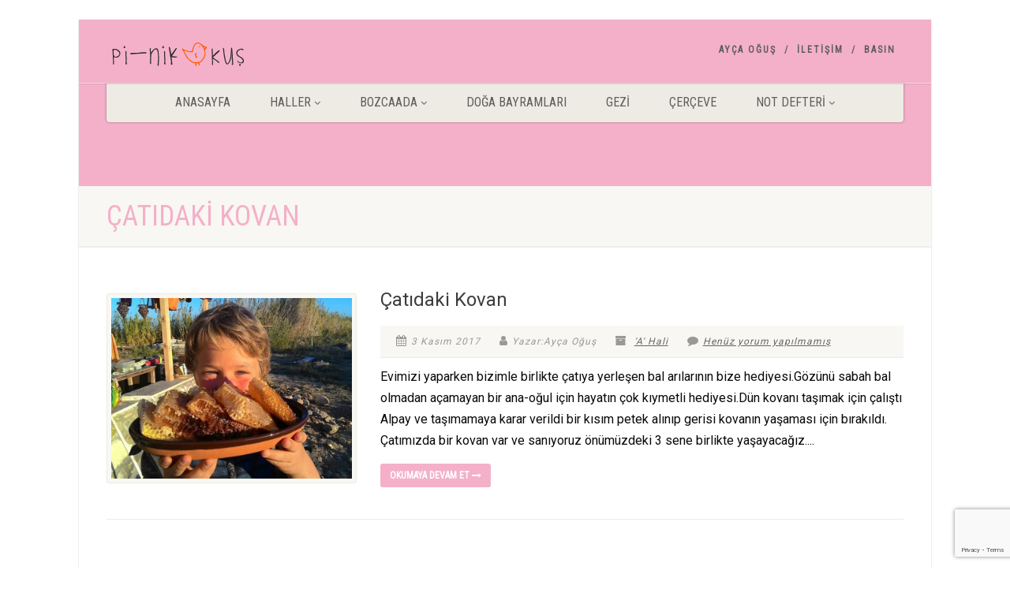

--- FILE ---
content_type: text/html; charset=utf-8
request_url: https://www.google.com/recaptcha/api2/anchor?ar=1&k=6Lcea40dAAAAAEBTbbS_s53_FuZyO7I26qLqIjBq&co=aHR0cHM6Ly93d3cucGkud2ViLnRyOjQ0Mw..&hl=en&v=PoyoqOPhxBO7pBk68S4YbpHZ&size=invisible&anchor-ms=20000&execute-ms=30000&cb=7eh3p8j65vmc
body_size: 48520
content:
<!DOCTYPE HTML><html dir="ltr" lang="en"><head><meta http-equiv="Content-Type" content="text/html; charset=UTF-8">
<meta http-equiv="X-UA-Compatible" content="IE=edge">
<title>reCAPTCHA</title>
<style type="text/css">
/* cyrillic-ext */
@font-face {
  font-family: 'Roboto';
  font-style: normal;
  font-weight: 400;
  font-stretch: 100%;
  src: url(//fonts.gstatic.com/s/roboto/v48/KFO7CnqEu92Fr1ME7kSn66aGLdTylUAMa3GUBHMdazTgWw.woff2) format('woff2');
  unicode-range: U+0460-052F, U+1C80-1C8A, U+20B4, U+2DE0-2DFF, U+A640-A69F, U+FE2E-FE2F;
}
/* cyrillic */
@font-face {
  font-family: 'Roboto';
  font-style: normal;
  font-weight: 400;
  font-stretch: 100%;
  src: url(//fonts.gstatic.com/s/roboto/v48/KFO7CnqEu92Fr1ME7kSn66aGLdTylUAMa3iUBHMdazTgWw.woff2) format('woff2');
  unicode-range: U+0301, U+0400-045F, U+0490-0491, U+04B0-04B1, U+2116;
}
/* greek-ext */
@font-face {
  font-family: 'Roboto';
  font-style: normal;
  font-weight: 400;
  font-stretch: 100%;
  src: url(//fonts.gstatic.com/s/roboto/v48/KFO7CnqEu92Fr1ME7kSn66aGLdTylUAMa3CUBHMdazTgWw.woff2) format('woff2');
  unicode-range: U+1F00-1FFF;
}
/* greek */
@font-face {
  font-family: 'Roboto';
  font-style: normal;
  font-weight: 400;
  font-stretch: 100%;
  src: url(//fonts.gstatic.com/s/roboto/v48/KFO7CnqEu92Fr1ME7kSn66aGLdTylUAMa3-UBHMdazTgWw.woff2) format('woff2');
  unicode-range: U+0370-0377, U+037A-037F, U+0384-038A, U+038C, U+038E-03A1, U+03A3-03FF;
}
/* math */
@font-face {
  font-family: 'Roboto';
  font-style: normal;
  font-weight: 400;
  font-stretch: 100%;
  src: url(//fonts.gstatic.com/s/roboto/v48/KFO7CnqEu92Fr1ME7kSn66aGLdTylUAMawCUBHMdazTgWw.woff2) format('woff2');
  unicode-range: U+0302-0303, U+0305, U+0307-0308, U+0310, U+0312, U+0315, U+031A, U+0326-0327, U+032C, U+032F-0330, U+0332-0333, U+0338, U+033A, U+0346, U+034D, U+0391-03A1, U+03A3-03A9, U+03B1-03C9, U+03D1, U+03D5-03D6, U+03F0-03F1, U+03F4-03F5, U+2016-2017, U+2034-2038, U+203C, U+2040, U+2043, U+2047, U+2050, U+2057, U+205F, U+2070-2071, U+2074-208E, U+2090-209C, U+20D0-20DC, U+20E1, U+20E5-20EF, U+2100-2112, U+2114-2115, U+2117-2121, U+2123-214F, U+2190, U+2192, U+2194-21AE, U+21B0-21E5, U+21F1-21F2, U+21F4-2211, U+2213-2214, U+2216-22FF, U+2308-230B, U+2310, U+2319, U+231C-2321, U+2336-237A, U+237C, U+2395, U+239B-23B7, U+23D0, U+23DC-23E1, U+2474-2475, U+25AF, U+25B3, U+25B7, U+25BD, U+25C1, U+25CA, U+25CC, U+25FB, U+266D-266F, U+27C0-27FF, U+2900-2AFF, U+2B0E-2B11, U+2B30-2B4C, U+2BFE, U+3030, U+FF5B, U+FF5D, U+1D400-1D7FF, U+1EE00-1EEFF;
}
/* symbols */
@font-face {
  font-family: 'Roboto';
  font-style: normal;
  font-weight: 400;
  font-stretch: 100%;
  src: url(//fonts.gstatic.com/s/roboto/v48/KFO7CnqEu92Fr1ME7kSn66aGLdTylUAMaxKUBHMdazTgWw.woff2) format('woff2');
  unicode-range: U+0001-000C, U+000E-001F, U+007F-009F, U+20DD-20E0, U+20E2-20E4, U+2150-218F, U+2190, U+2192, U+2194-2199, U+21AF, U+21E6-21F0, U+21F3, U+2218-2219, U+2299, U+22C4-22C6, U+2300-243F, U+2440-244A, U+2460-24FF, U+25A0-27BF, U+2800-28FF, U+2921-2922, U+2981, U+29BF, U+29EB, U+2B00-2BFF, U+4DC0-4DFF, U+FFF9-FFFB, U+10140-1018E, U+10190-1019C, U+101A0, U+101D0-101FD, U+102E0-102FB, U+10E60-10E7E, U+1D2C0-1D2D3, U+1D2E0-1D37F, U+1F000-1F0FF, U+1F100-1F1AD, U+1F1E6-1F1FF, U+1F30D-1F30F, U+1F315, U+1F31C, U+1F31E, U+1F320-1F32C, U+1F336, U+1F378, U+1F37D, U+1F382, U+1F393-1F39F, U+1F3A7-1F3A8, U+1F3AC-1F3AF, U+1F3C2, U+1F3C4-1F3C6, U+1F3CA-1F3CE, U+1F3D4-1F3E0, U+1F3ED, U+1F3F1-1F3F3, U+1F3F5-1F3F7, U+1F408, U+1F415, U+1F41F, U+1F426, U+1F43F, U+1F441-1F442, U+1F444, U+1F446-1F449, U+1F44C-1F44E, U+1F453, U+1F46A, U+1F47D, U+1F4A3, U+1F4B0, U+1F4B3, U+1F4B9, U+1F4BB, U+1F4BF, U+1F4C8-1F4CB, U+1F4D6, U+1F4DA, U+1F4DF, U+1F4E3-1F4E6, U+1F4EA-1F4ED, U+1F4F7, U+1F4F9-1F4FB, U+1F4FD-1F4FE, U+1F503, U+1F507-1F50B, U+1F50D, U+1F512-1F513, U+1F53E-1F54A, U+1F54F-1F5FA, U+1F610, U+1F650-1F67F, U+1F687, U+1F68D, U+1F691, U+1F694, U+1F698, U+1F6AD, U+1F6B2, U+1F6B9-1F6BA, U+1F6BC, U+1F6C6-1F6CF, U+1F6D3-1F6D7, U+1F6E0-1F6EA, U+1F6F0-1F6F3, U+1F6F7-1F6FC, U+1F700-1F7FF, U+1F800-1F80B, U+1F810-1F847, U+1F850-1F859, U+1F860-1F887, U+1F890-1F8AD, U+1F8B0-1F8BB, U+1F8C0-1F8C1, U+1F900-1F90B, U+1F93B, U+1F946, U+1F984, U+1F996, U+1F9E9, U+1FA00-1FA6F, U+1FA70-1FA7C, U+1FA80-1FA89, U+1FA8F-1FAC6, U+1FACE-1FADC, U+1FADF-1FAE9, U+1FAF0-1FAF8, U+1FB00-1FBFF;
}
/* vietnamese */
@font-face {
  font-family: 'Roboto';
  font-style: normal;
  font-weight: 400;
  font-stretch: 100%;
  src: url(//fonts.gstatic.com/s/roboto/v48/KFO7CnqEu92Fr1ME7kSn66aGLdTylUAMa3OUBHMdazTgWw.woff2) format('woff2');
  unicode-range: U+0102-0103, U+0110-0111, U+0128-0129, U+0168-0169, U+01A0-01A1, U+01AF-01B0, U+0300-0301, U+0303-0304, U+0308-0309, U+0323, U+0329, U+1EA0-1EF9, U+20AB;
}
/* latin-ext */
@font-face {
  font-family: 'Roboto';
  font-style: normal;
  font-weight: 400;
  font-stretch: 100%;
  src: url(//fonts.gstatic.com/s/roboto/v48/KFO7CnqEu92Fr1ME7kSn66aGLdTylUAMa3KUBHMdazTgWw.woff2) format('woff2');
  unicode-range: U+0100-02BA, U+02BD-02C5, U+02C7-02CC, U+02CE-02D7, U+02DD-02FF, U+0304, U+0308, U+0329, U+1D00-1DBF, U+1E00-1E9F, U+1EF2-1EFF, U+2020, U+20A0-20AB, U+20AD-20C0, U+2113, U+2C60-2C7F, U+A720-A7FF;
}
/* latin */
@font-face {
  font-family: 'Roboto';
  font-style: normal;
  font-weight: 400;
  font-stretch: 100%;
  src: url(//fonts.gstatic.com/s/roboto/v48/KFO7CnqEu92Fr1ME7kSn66aGLdTylUAMa3yUBHMdazQ.woff2) format('woff2');
  unicode-range: U+0000-00FF, U+0131, U+0152-0153, U+02BB-02BC, U+02C6, U+02DA, U+02DC, U+0304, U+0308, U+0329, U+2000-206F, U+20AC, U+2122, U+2191, U+2193, U+2212, U+2215, U+FEFF, U+FFFD;
}
/* cyrillic-ext */
@font-face {
  font-family: 'Roboto';
  font-style: normal;
  font-weight: 500;
  font-stretch: 100%;
  src: url(//fonts.gstatic.com/s/roboto/v48/KFO7CnqEu92Fr1ME7kSn66aGLdTylUAMa3GUBHMdazTgWw.woff2) format('woff2');
  unicode-range: U+0460-052F, U+1C80-1C8A, U+20B4, U+2DE0-2DFF, U+A640-A69F, U+FE2E-FE2F;
}
/* cyrillic */
@font-face {
  font-family: 'Roboto';
  font-style: normal;
  font-weight: 500;
  font-stretch: 100%;
  src: url(//fonts.gstatic.com/s/roboto/v48/KFO7CnqEu92Fr1ME7kSn66aGLdTylUAMa3iUBHMdazTgWw.woff2) format('woff2');
  unicode-range: U+0301, U+0400-045F, U+0490-0491, U+04B0-04B1, U+2116;
}
/* greek-ext */
@font-face {
  font-family: 'Roboto';
  font-style: normal;
  font-weight: 500;
  font-stretch: 100%;
  src: url(//fonts.gstatic.com/s/roboto/v48/KFO7CnqEu92Fr1ME7kSn66aGLdTylUAMa3CUBHMdazTgWw.woff2) format('woff2');
  unicode-range: U+1F00-1FFF;
}
/* greek */
@font-face {
  font-family: 'Roboto';
  font-style: normal;
  font-weight: 500;
  font-stretch: 100%;
  src: url(//fonts.gstatic.com/s/roboto/v48/KFO7CnqEu92Fr1ME7kSn66aGLdTylUAMa3-UBHMdazTgWw.woff2) format('woff2');
  unicode-range: U+0370-0377, U+037A-037F, U+0384-038A, U+038C, U+038E-03A1, U+03A3-03FF;
}
/* math */
@font-face {
  font-family: 'Roboto';
  font-style: normal;
  font-weight: 500;
  font-stretch: 100%;
  src: url(//fonts.gstatic.com/s/roboto/v48/KFO7CnqEu92Fr1ME7kSn66aGLdTylUAMawCUBHMdazTgWw.woff2) format('woff2');
  unicode-range: U+0302-0303, U+0305, U+0307-0308, U+0310, U+0312, U+0315, U+031A, U+0326-0327, U+032C, U+032F-0330, U+0332-0333, U+0338, U+033A, U+0346, U+034D, U+0391-03A1, U+03A3-03A9, U+03B1-03C9, U+03D1, U+03D5-03D6, U+03F0-03F1, U+03F4-03F5, U+2016-2017, U+2034-2038, U+203C, U+2040, U+2043, U+2047, U+2050, U+2057, U+205F, U+2070-2071, U+2074-208E, U+2090-209C, U+20D0-20DC, U+20E1, U+20E5-20EF, U+2100-2112, U+2114-2115, U+2117-2121, U+2123-214F, U+2190, U+2192, U+2194-21AE, U+21B0-21E5, U+21F1-21F2, U+21F4-2211, U+2213-2214, U+2216-22FF, U+2308-230B, U+2310, U+2319, U+231C-2321, U+2336-237A, U+237C, U+2395, U+239B-23B7, U+23D0, U+23DC-23E1, U+2474-2475, U+25AF, U+25B3, U+25B7, U+25BD, U+25C1, U+25CA, U+25CC, U+25FB, U+266D-266F, U+27C0-27FF, U+2900-2AFF, U+2B0E-2B11, U+2B30-2B4C, U+2BFE, U+3030, U+FF5B, U+FF5D, U+1D400-1D7FF, U+1EE00-1EEFF;
}
/* symbols */
@font-face {
  font-family: 'Roboto';
  font-style: normal;
  font-weight: 500;
  font-stretch: 100%;
  src: url(//fonts.gstatic.com/s/roboto/v48/KFO7CnqEu92Fr1ME7kSn66aGLdTylUAMaxKUBHMdazTgWw.woff2) format('woff2');
  unicode-range: U+0001-000C, U+000E-001F, U+007F-009F, U+20DD-20E0, U+20E2-20E4, U+2150-218F, U+2190, U+2192, U+2194-2199, U+21AF, U+21E6-21F0, U+21F3, U+2218-2219, U+2299, U+22C4-22C6, U+2300-243F, U+2440-244A, U+2460-24FF, U+25A0-27BF, U+2800-28FF, U+2921-2922, U+2981, U+29BF, U+29EB, U+2B00-2BFF, U+4DC0-4DFF, U+FFF9-FFFB, U+10140-1018E, U+10190-1019C, U+101A0, U+101D0-101FD, U+102E0-102FB, U+10E60-10E7E, U+1D2C0-1D2D3, U+1D2E0-1D37F, U+1F000-1F0FF, U+1F100-1F1AD, U+1F1E6-1F1FF, U+1F30D-1F30F, U+1F315, U+1F31C, U+1F31E, U+1F320-1F32C, U+1F336, U+1F378, U+1F37D, U+1F382, U+1F393-1F39F, U+1F3A7-1F3A8, U+1F3AC-1F3AF, U+1F3C2, U+1F3C4-1F3C6, U+1F3CA-1F3CE, U+1F3D4-1F3E0, U+1F3ED, U+1F3F1-1F3F3, U+1F3F5-1F3F7, U+1F408, U+1F415, U+1F41F, U+1F426, U+1F43F, U+1F441-1F442, U+1F444, U+1F446-1F449, U+1F44C-1F44E, U+1F453, U+1F46A, U+1F47D, U+1F4A3, U+1F4B0, U+1F4B3, U+1F4B9, U+1F4BB, U+1F4BF, U+1F4C8-1F4CB, U+1F4D6, U+1F4DA, U+1F4DF, U+1F4E3-1F4E6, U+1F4EA-1F4ED, U+1F4F7, U+1F4F9-1F4FB, U+1F4FD-1F4FE, U+1F503, U+1F507-1F50B, U+1F50D, U+1F512-1F513, U+1F53E-1F54A, U+1F54F-1F5FA, U+1F610, U+1F650-1F67F, U+1F687, U+1F68D, U+1F691, U+1F694, U+1F698, U+1F6AD, U+1F6B2, U+1F6B9-1F6BA, U+1F6BC, U+1F6C6-1F6CF, U+1F6D3-1F6D7, U+1F6E0-1F6EA, U+1F6F0-1F6F3, U+1F6F7-1F6FC, U+1F700-1F7FF, U+1F800-1F80B, U+1F810-1F847, U+1F850-1F859, U+1F860-1F887, U+1F890-1F8AD, U+1F8B0-1F8BB, U+1F8C0-1F8C1, U+1F900-1F90B, U+1F93B, U+1F946, U+1F984, U+1F996, U+1F9E9, U+1FA00-1FA6F, U+1FA70-1FA7C, U+1FA80-1FA89, U+1FA8F-1FAC6, U+1FACE-1FADC, U+1FADF-1FAE9, U+1FAF0-1FAF8, U+1FB00-1FBFF;
}
/* vietnamese */
@font-face {
  font-family: 'Roboto';
  font-style: normal;
  font-weight: 500;
  font-stretch: 100%;
  src: url(//fonts.gstatic.com/s/roboto/v48/KFO7CnqEu92Fr1ME7kSn66aGLdTylUAMa3OUBHMdazTgWw.woff2) format('woff2');
  unicode-range: U+0102-0103, U+0110-0111, U+0128-0129, U+0168-0169, U+01A0-01A1, U+01AF-01B0, U+0300-0301, U+0303-0304, U+0308-0309, U+0323, U+0329, U+1EA0-1EF9, U+20AB;
}
/* latin-ext */
@font-face {
  font-family: 'Roboto';
  font-style: normal;
  font-weight: 500;
  font-stretch: 100%;
  src: url(//fonts.gstatic.com/s/roboto/v48/KFO7CnqEu92Fr1ME7kSn66aGLdTylUAMa3KUBHMdazTgWw.woff2) format('woff2');
  unicode-range: U+0100-02BA, U+02BD-02C5, U+02C7-02CC, U+02CE-02D7, U+02DD-02FF, U+0304, U+0308, U+0329, U+1D00-1DBF, U+1E00-1E9F, U+1EF2-1EFF, U+2020, U+20A0-20AB, U+20AD-20C0, U+2113, U+2C60-2C7F, U+A720-A7FF;
}
/* latin */
@font-face {
  font-family: 'Roboto';
  font-style: normal;
  font-weight: 500;
  font-stretch: 100%;
  src: url(//fonts.gstatic.com/s/roboto/v48/KFO7CnqEu92Fr1ME7kSn66aGLdTylUAMa3yUBHMdazQ.woff2) format('woff2');
  unicode-range: U+0000-00FF, U+0131, U+0152-0153, U+02BB-02BC, U+02C6, U+02DA, U+02DC, U+0304, U+0308, U+0329, U+2000-206F, U+20AC, U+2122, U+2191, U+2193, U+2212, U+2215, U+FEFF, U+FFFD;
}
/* cyrillic-ext */
@font-face {
  font-family: 'Roboto';
  font-style: normal;
  font-weight: 900;
  font-stretch: 100%;
  src: url(//fonts.gstatic.com/s/roboto/v48/KFO7CnqEu92Fr1ME7kSn66aGLdTylUAMa3GUBHMdazTgWw.woff2) format('woff2');
  unicode-range: U+0460-052F, U+1C80-1C8A, U+20B4, U+2DE0-2DFF, U+A640-A69F, U+FE2E-FE2F;
}
/* cyrillic */
@font-face {
  font-family: 'Roboto';
  font-style: normal;
  font-weight: 900;
  font-stretch: 100%;
  src: url(//fonts.gstatic.com/s/roboto/v48/KFO7CnqEu92Fr1ME7kSn66aGLdTylUAMa3iUBHMdazTgWw.woff2) format('woff2');
  unicode-range: U+0301, U+0400-045F, U+0490-0491, U+04B0-04B1, U+2116;
}
/* greek-ext */
@font-face {
  font-family: 'Roboto';
  font-style: normal;
  font-weight: 900;
  font-stretch: 100%;
  src: url(//fonts.gstatic.com/s/roboto/v48/KFO7CnqEu92Fr1ME7kSn66aGLdTylUAMa3CUBHMdazTgWw.woff2) format('woff2');
  unicode-range: U+1F00-1FFF;
}
/* greek */
@font-face {
  font-family: 'Roboto';
  font-style: normal;
  font-weight: 900;
  font-stretch: 100%;
  src: url(//fonts.gstatic.com/s/roboto/v48/KFO7CnqEu92Fr1ME7kSn66aGLdTylUAMa3-UBHMdazTgWw.woff2) format('woff2');
  unicode-range: U+0370-0377, U+037A-037F, U+0384-038A, U+038C, U+038E-03A1, U+03A3-03FF;
}
/* math */
@font-face {
  font-family: 'Roboto';
  font-style: normal;
  font-weight: 900;
  font-stretch: 100%;
  src: url(//fonts.gstatic.com/s/roboto/v48/KFO7CnqEu92Fr1ME7kSn66aGLdTylUAMawCUBHMdazTgWw.woff2) format('woff2');
  unicode-range: U+0302-0303, U+0305, U+0307-0308, U+0310, U+0312, U+0315, U+031A, U+0326-0327, U+032C, U+032F-0330, U+0332-0333, U+0338, U+033A, U+0346, U+034D, U+0391-03A1, U+03A3-03A9, U+03B1-03C9, U+03D1, U+03D5-03D6, U+03F0-03F1, U+03F4-03F5, U+2016-2017, U+2034-2038, U+203C, U+2040, U+2043, U+2047, U+2050, U+2057, U+205F, U+2070-2071, U+2074-208E, U+2090-209C, U+20D0-20DC, U+20E1, U+20E5-20EF, U+2100-2112, U+2114-2115, U+2117-2121, U+2123-214F, U+2190, U+2192, U+2194-21AE, U+21B0-21E5, U+21F1-21F2, U+21F4-2211, U+2213-2214, U+2216-22FF, U+2308-230B, U+2310, U+2319, U+231C-2321, U+2336-237A, U+237C, U+2395, U+239B-23B7, U+23D0, U+23DC-23E1, U+2474-2475, U+25AF, U+25B3, U+25B7, U+25BD, U+25C1, U+25CA, U+25CC, U+25FB, U+266D-266F, U+27C0-27FF, U+2900-2AFF, U+2B0E-2B11, U+2B30-2B4C, U+2BFE, U+3030, U+FF5B, U+FF5D, U+1D400-1D7FF, U+1EE00-1EEFF;
}
/* symbols */
@font-face {
  font-family: 'Roboto';
  font-style: normal;
  font-weight: 900;
  font-stretch: 100%;
  src: url(//fonts.gstatic.com/s/roboto/v48/KFO7CnqEu92Fr1ME7kSn66aGLdTylUAMaxKUBHMdazTgWw.woff2) format('woff2');
  unicode-range: U+0001-000C, U+000E-001F, U+007F-009F, U+20DD-20E0, U+20E2-20E4, U+2150-218F, U+2190, U+2192, U+2194-2199, U+21AF, U+21E6-21F0, U+21F3, U+2218-2219, U+2299, U+22C4-22C6, U+2300-243F, U+2440-244A, U+2460-24FF, U+25A0-27BF, U+2800-28FF, U+2921-2922, U+2981, U+29BF, U+29EB, U+2B00-2BFF, U+4DC0-4DFF, U+FFF9-FFFB, U+10140-1018E, U+10190-1019C, U+101A0, U+101D0-101FD, U+102E0-102FB, U+10E60-10E7E, U+1D2C0-1D2D3, U+1D2E0-1D37F, U+1F000-1F0FF, U+1F100-1F1AD, U+1F1E6-1F1FF, U+1F30D-1F30F, U+1F315, U+1F31C, U+1F31E, U+1F320-1F32C, U+1F336, U+1F378, U+1F37D, U+1F382, U+1F393-1F39F, U+1F3A7-1F3A8, U+1F3AC-1F3AF, U+1F3C2, U+1F3C4-1F3C6, U+1F3CA-1F3CE, U+1F3D4-1F3E0, U+1F3ED, U+1F3F1-1F3F3, U+1F3F5-1F3F7, U+1F408, U+1F415, U+1F41F, U+1F426, U+1F43F, U+1F441-1F442, U+1F444, U+1F446-1F449, U+1F44C-1F44E, U+1F453, U+1F46A, U+1F47D, U+1F4A3, U+1F4B0, U+1F4B3, U+1F4B9, U+1F4BB, U+1F4BF, U+1F4C8-1F4CB, U+1F4D6, U+1F4DA, U+1F4DF, U+1F4E3-1F4E6, U+1F4EA-1F4ED, U+1F4F7, U+1F4F9-1F4FB, U+1F4FD-1F4FE, U+1F503, U+1F507-1F50B, U+1F50D, U+1F512-1F513, U+1F53E-1F54A, U+1F54F-1F5FA, U+1F610, U+1F650-1F67F, U+1F687, U+1F68D, U+1F691, U+1F694, U+1F698, U+1F6AD, U+1F6B2, U+1F6B9-1F6BA, U+1F6BC, U+1F6C6-1F6CF, U+1F6D3-1F6D7, U+1F6E0-1F6EA, U+1F6F0-1F6F3, U+1F6F7-1F6FC, U+1F700-1F7FF, U+1F800-1F80B, U+1F810-1F847, U+1F850-1F859, U+1F860-1F887, U+1F890-1F8AD, U+1F8B0-1F8BB, U+1F8C0-1F8C1, U+1F900-1F90B, U+1F93B, U+1F946, U+1F984, U+1F996, U+1F9E9, U+1FA00-1FA6F, U+1FA70-1FA7C, U+1FA80-1FA89, U+1FA8F-1FAC6, U+1FACE-1FADC, U+1FADF-1FAE9, U+1FAF0-1FAF8, U+1FB00-1FBFF;
}
/* vietnamese */
@font-face {
  font-family: 'Roboto';
  font-style: normal;
  font-weight: 900;
  font-stretch: 100%;
  src: url(//fonts.gstatic.com/s/roboto/v48/KFO7CnqEu92Fr1ME7kSn66aGLdTylUAMa3OUBHMdazTgWw.woff2) format('woff2');
  unicode-range: U+0102-0103, U+0110-0111, U+0128-0129, U+0168-0169, U+01A0-01A1, U+01AF-01B0, U+0300-0301, U+0303-0304, U+0308-0309, U+0323, U+0329, U+1EA0-1EF9, U+20AB;
}
/* latin-ext */
@font-face {
  font-family: 'Roboto';
  font-style: normal;
  font-weight: 900;
  font-stretch: 100%;
  src: url(//fonts.gstatic.com/s/roboto/v48/KFO7CnqEu92Fr1ME7kSn66aGLdTylUAMa3KUBHMdazTgWw.woff2) format('woff2');
  unicode-range: U+0100-02BA, U+02BD-02C5, U+02C7-02CC, U+02CE-02D7, U+02DD-02FF, U+0304, U+0308, U+0329, U+1D00-1DBF, U+1E00-1E9F, U+1EF2-1EFF, U+2020, U+20A0-20AB, U+20AD-20C0, U+2113, U+2C60-2C7F, U+A720-A7FF;
}
/* latin */
@font-face {
  font-family: 'Roboto';
  font-style: normal;
  font-weight: 900;
  font-stretch: 100%;
  src: url(//fonts.gstatic.com/s/roboto/v48/KFO7CnqEu92Fr1ME7kSn66aGLdTylUAMa3yUBHMdazQ.woff2) format('woff2');
  unicode-range: U+0000-00FF, U+0131, U+0152-0153, U+02BB-02BC, U+02C6, U+02DA, U+02DC, U+0304, U+0308, U+0329, U+2000-206F, U+20AC, U+2122, U+2191, U+2193, U+2212, U+2215, U+FEFF, U+FFFD;
}

</style>
<link rel="stylesheet" type="text/css" href="https://www.gstatic.com/recaptcha/releases/PoyoqOPhxBO7pBk68S4YbpHZ/styles__ltr.css">
<script nonce="D1gkIsqRf2qZKMeZuTIHQg" type="text/javascript">window['__recaptcha_api'] = 'https://www.google.com/recaptcha/api2/';</script>
<script type="text/javascript" src="https://www.gstatic.com/recaptcha/releases/PoyoqOPhxBO7pBk68S4YbpHZ/recaptcha__en.js" nonce="D1gkIsqRf2qZKMeZuTIHQg">
      
    </script></head>
<body><div id="rc-anchor-alert" class="rc-anchor-alert"></div>
<input type="hidden" id="recaptcha-token" value="[base64]">
<script type="text/javascript" nonce="D1gkIsqRf2qZKMeZuTIHQg">
      recaptcha.anchor.Main.init("[\x22ainput\x22,[\x22bgdata\x22,\x22\x22,\[base64]/[base64]/[base64]/bmV3IHJbeF0oY1swXSk6RT09Mj9uZXcgclt4XShjWzBdLGNbMV0pOkU9PTM/bmV3IHJbeF0oY1swXSxjWzFdLGNbMl0pOkU9PTQ/[base64]/[base64]/[base64]/[base64]/[base64]/[base64]/[base64]/[base64]\x22,\[base64]\x22,\[base64]/CujPCnwV1bMOzTcO2w5MJLzwgEMKJwozCqTgFXcKtw6tlOcKpOcOXwpAzwrMdwoAYw4nDoVrCu8OzQsKMDMO4EwvDqsKlwoNDHGLDp2B6w4NGw6bDon8jw7wnT3Nqc03CuRQLC8K0EMKgw6Z/[base64]/wp/CpxTDpD7Ch8OSeUNwwqQNwpZUd8KsegvCiMOOw77CrjvCp0paw5nDjknDtSTCgRVCwpvDr8OowoMWw6kFRcKYKGrChsKAAMOhwrXDkwkQwrrDisKBARcmRMOhBUwNQMOlZXXDl8Kfw5vDrGt2NQoOw4zCqsOZw4RIwqPDnlrClDh/w7zCkTNQwrgDTCUlUVXCk8K/w5nChcKuw7IWJjHCpwZAwolhMsKhc8K1wrHCuhQFSxDCi27Dll0Jw6k/w6PDqCt3cntRCcKaw4pMw794wrIYw5/DrSDCrTbChsKKwq/DiRI/ZsK0wpHDjxkobMO7w47DpcKHw6vDolzCq1NUcMOlFcKnAsKxw4fDn8KgJRl4wrLCjMO/[base64]/CiGBdQHrDlwbDvMK2OcKzfxInw6A5cTDCpVBuwowKw7nDp8K7JVLCvXbDrcKbRsK3bMO2w6wIc8OIKcKNSBTDjwFgAsOzwrnCkio8w6XDlcOKXcKea8KoRFlMw5Ffw41Qw4spCBcLQ17CsxLCmsOAHS0Fw5HDtcK0wp7Dnh9iw7gBwr/CvznDuQQiwr/[base64]/DoUvCmnFsw58rUcOZXcOEw7bCssO8N33DjMOxwrvDmMKQw7JYw4R2X8K/wr/CnMK4w6jDvkLClMKcdDsleUXDqsOVwoo8KxE+wpzDl1tdRsK2wrw4esKIHmHCsxPCiGfCmGErCHTDj8OVwrBQE8KiFCzCj8KyFn9yw5TDoMKnwrzDgnvDjXtcw4cgSMK9PMOpYDgUw5zCtgPDhMOAdmLDsHRGwqrDu8KDwpEJO8OSKVnCisKRGW/[base64]/FVtOZgdqwr/CnMKyKSgMwrfCjCBhw4Bcw4PChcO7U3fDssKrwpzCkjLDlBtbw6nCpMKdEMKLwpjCk8OVwoxPwp1Pd8OqC8KdHcOAwoTCmsKPw4LDiVHDuDPDlMOpdsKWw5vChMKlCcOOwowrfDzCsVHDoklPwqnClDpQwrTCt8OtBMOSUcONFzvDq0fClcOuMsOTw5JUwo/Ck8KEwrvDihUuOMOLDkXCskXCmV/[base64]/[base64]/Do8Kww5TCjF3CpsOXWFYfwrjDqmAwAsK9wrLDv8OdesO4A8OIw5zDuUxGHnnDk0TDp8O4wpDDrHHCn8OkCz3Dj8Kgw5MvWXHCsGbDqA3DmAnCoDIaw47DkGp4QzkfTsKcSR4UZB/[base64]/[base64]/DjcKTOh5twpNXYx9jw7lewrjCv8ONw5/DvxfDocK1w4tuZsO0dm3Ch8OncCR/wp3Cu3rDv8KyPcKhYls2GxHDpcOjw4jDmzXConvDrsKfwr0SBcKxwrTDpRjDjgssw5AwB8K+w6fCn8KOworCo8K8elPDtMKfK3rCiEpHIsKNwrItBE8FOWMfw65yw5AmSFU/wovDmsO3XnHCqHpESsOPNn3DocK0SMOqwoYsR17DtsKZcm7CkMKMPm97VMOtEsK7OsK4wo/CpsOJw6VMcMORX8OFw4YcaErDuMKbVkDCrBRwwpQIw7ZaLnLCskNfwplRYjfCvXnDnsObwpdHw4N9W8OiOsK1fMKwc8Olw4rCtsOSwp/Ckz87wp15OAFlXxAaIsKeWsK3LMKUW8O1YSMDw7wwwpfCqcKJO8ONfsKQwo5MH8KMwo0Jw4fCmMOqwrVWw7sxwqvDhj0dZzLDr8O2UcKuwqfDkMKIN8KkVsKWNmDDgcKKw6/DijlVwonCucKVNMKZw5waPMKpw6HChCAHJkMAw7YmXmDDmmZtw43ClcOmwrAowp3CksOsw47CqsOYPDDCiE/[base64]/w6h2fw/Dl23DuTUdw6fDmsKCPDbClzwJc8OyIcOzw5PDkU8Xw49Ow6XCpwJ7KMOcwpHCnMKRwr/[base64]/[base64]/TCPDr1kLw5/DrVHCuGk/J0oOG2PCtAkow4/DpcOoIBokOcKGwocUR8K2wrbDjHc5Mk02UcOBQsKRwpfCh8OjwrwNw6nDqAbDqMKJwrcJw5J8w449WWLDl3czw4vClkjDhcKUd8KZwoIlwrPCgMKZIsOUZ8K6wp1AZlLCmjJ2PsKoesOYAsOjwpApM3DDhsK9EMKAw7/[base64]/[base64]/JMKfw4bCowgBLcOjU8O3wo1Iw5rDnhbDi0jDucK+w6nCr0F5McKtP0V6Iy3ChcO5wrcGwpPCusK3J3HChTUAJcO4w79cw7gbwqtiw4nDncKIbHPDjsK4wrTCrmHCp8KLaMOuwro/w4DDinXDqMKbC8KaXXVxEMKfwpHDuU9VR8K/ZcORwq91RsO6Pwk/[base64]/DnHtscsOQZQkww4TDp8K0w5RNwrZUI8OBXyjDsn7CmsKyw4VuRV7DisOhwrM+ZMOiwonDscOlYcOFwpHChgM0wpXClXZ9LMOHwq7CmMOJYMKjEsOdwpgEZcOew4V3IsK/wo3CjwHDgsOdbwbDo8KSRsOcbMOBw5TDj8KUXy7DgsK4wq3Cj8ORL8OhwonDucORwotBwpM7LgYbw5kYaVo3fyLDo2LDnsOYGMKcOMO+w7YQCMOFE8KNw6Iqw6fCjcOow5HDsh3DicO9VsKoeipLZS/DgsOKB8KUw57DlsKqwqhbw7PDuTIDB1XDhycdRkEFOVA8w7M4EMOLw4lpFCLCozLDisOlwrVwwr5KFsKzN1PDgxc0IMKwZ0BTwo/DsMKTYcOLQVNiw5lKU3/[base64]/LcO0w7XClMOCaAAtwpxicjc8w44yFMKqw7k8wqp9wrRtfsKDNcKIwpxOVjJrJHTCsBJgN1HDmsK1IcKfA8OlJ8KdLW45w54zLSfDnlzDn8OnwpbDqsOFwr9VHnfDrcOjOFDDuTBqA2tHPsKoPsKaR8K/w4nCtxjDs8Oxw6bDkUcwPCJtw4bDv8OIC8O3N8OiwoZkwp/Ci8KzJ8Kjw7s8w5TDmzYENBxRw73Do2ktM8OXw6wPwrvDjMOiRG1eBsKMPzPCmmjDmcOBLsKFFjfCp8KAwr7DrRXCksKfbBUCw5lwZwXDnyQswqBieMKYwqZFVMOjBnvDim9ew715w5nCnkIrwot2fsOXCFTCthbCtVVUOhNNwrd1w4DClGlmwohhw7R/HwXCp8OVAsOhwrrCvGg2RS9iSBnDisKBwrLDp8OHw6xyPsKiZEFSw4nDqVBww6/[base64]/Drw0YwrjDtcKNwq9tw6vCpDIawrbCuU/CmcK2wo4vwowsW8OwDwNWwpjDiTHCgnvDvXHCrkrDocKvE19+wosJw4HCmzXDi8OywpEuwqtyKsK6w4vCj8Krw7bCoAAowpbDpMO4NyUVwp/[base64]/[base64]/D3/CsBPDn8KFw7g7ORN0w60XA8OtesKKGk4WaADCtFfDmcKhBsOSPsOkZljCocKNScOiRHvCjFTCvcKTKsOTwqPCsRgKTwAMwpzDjcO7w5fDqcOSwoXCjMK4ZBZ/w6XDuSDDqMOuwq4PUH/CoMKVeBljwqrDmsKcw5sCw5HCiyg3w7FRwrBweWDCkx8Rw73Dm8O9I8K0w4oGGD11eDXCq8KHDH3CtcO1OHxNwr/CsVhww4/DiMOqcsOWw7vCt8OYD2EoLMO5wqcDX8ORTVYmPcOxw6fCjcOCw4jCjMKmMsKFw4ArH8KnwqDClA7Ct8O7bm/DjQcewrhlwoTCvMO/wqRFTX/[base64]/[base64]/CqcO6EjTCtMKIBTjCrlESwrnCqHnDsVpYw71PN8KgE29SwrfCpsKBw6nDmMKOwrLDgUBWN8KowozClcKdbhdxw5DDhT1ow6HChVgTw5rDnMOFKFTDg3PCqsONL1tqw77Cj8Oow6QPwonChsOIwoZRw7fCnMK3HFZFQTJIDsKDw5/DqGkcwqcVEXbDr8OyIMOTHcOlewdFw4TDtSdRw6/Cly/CvcK1w7U/[base64]/NMKSw6TCtiVqD03DtMKASgLCsMOWwot2wofCnhTCin3DplHCm07CrcOdSMK6YsOBDcK8XsK/E0QJw4MOwpZ3RcOxf8OPCD8SwovCq8KEwrjDihVqw4UOw47CpsOqw64oUMO/wpnCujPCo2vDlsKzwrtlTcOUw7szw4rClcOFw4nCnATDuBINK8OEwopzC8KfTMKLFS1CTS91w47DrsO3EkFtCMOpw7kswokmw6VOZSlPYW4GD8KPe8Opwq/DksKFwrHChGrDocO/[base64]/ChWEaw4LCvMO+DzUGwo7ClSYuw6okw7Ixwr5yKSwqwrU2wp5aWwcVREHDoTfDtcO2MhFTwok9WDHCgHgYYMKFFsK1w6/DuTHDp8K5w7LCgcO7XMOXaybDmAtJw6jDpGXDvsOZw401wpPDocKhHgHDtQgewo/DqWREcBLDoMOGwpQaw43DtjFsB8K5w4tGwrTDusKiw4jCsV0qw43CscKcwp1wwqZ+DsO5w5fCg8K9OcOPNsK0wrzCi8KUw5h1w7/Cr8Ksw798JsK2SsOZBcOgw7fCnW7Ct8OfbgDDgUnCqHwrwoHCusKGJsOVwq43wqEaPWQSwrxfLcK4w5EePzF0wroqwrbCkE7DlcKsSXoUw7HDtC9wIMO/[base64]/DijFMworCpcOTw4DCjnXDvTxwFUnCusOCw7hbGBhKHsKfw73DpT7DgQtmZEPDkMK9w4TCrcO3RMKPw6/CtxkFw6ZqQGIzD3LDo8OoU8Kmwr1pw6bCrVTDr3rDkBtmd8KpGn8qTXZHecKlNcOUw5LCqAvCvsKow78cwpDDhADCjcOMWcOpXsOIJHIfVUArwqMxaH/CtMOub2gow7rDjH1cXcObVGfDsz/[base64]/Dh8KXWcOqw60Hw5BNwp8kI3VMw5YZwrBRIcOoKX1owo3Ds8OOw5LDvsKCbRnDqyTDpDvDlmvCvcKIPsOoMxTDpsKeIMKEw6p4LX3CnlDDnDHCkyAlwr3CrDUXwpfCk8KgwqgHw7l/DADDnsOPwpV/BHYOLMK/[base64]/Jndlw4vDlHwxw6d4XinDjMOkImlRwpN5w4XCucOxw6Q4wpzCi8OCY8KMw4hVbytUOSJQcsOzY8OswogwwpcBwrNsOcOxSgRHJhxBw7TDmjbDgsOgKyQdVXwNw6vCrkVyUUBWCW3DllPDljIsdAcLwoTDmF/[base64]/Dv8KofSgUw74nS8O9w5HClsKnO8KcF8KdwqbDscO9Fy8bwqY8b8KecsO8wqnDv3PCucOKw7PCmi8qWsOsJT7CoCQYw59pdn1xwpjCuVhhw4DCoMKsw4I0A8K6w77Do8OhE8KVwpvDlsOBwr3Cgy7Cr2dLQmjDr8KnCHZXwr3DoMK3wrpPw6fCkMOgwo/Cjm5samMKwoMrw4XDngUEwpUlw6sbwqzCkMOud8KuScOKwo3CnMKjwobCmFxsw4DCjsOQQD8CKMKdfDrDvS7CpifCiMKpS8Kxw4bDs8OyeH3Cn8KKw6kLGsKTw73DslvCv8KqMG3Cj2nCjRnCrm/DlMKew4Bew7LCqm7CmEAdwqsAw5gJFsKMfMOawrRcwo5Iwp3CqQPDvUMdw4bDqQfCkQ/DohMcw4PDk8Kew5oEZT3DsE3CkcOEwodgw6bDmcKww5PCgGjCpcKXw6XDtMKwwqo2BxDCtlTDnycFVGzDk0Vgw70fw4vCmF7CrlnCm8KcwqXCjRsgwr/CkcKxwqU/a8OVwp1ULWjDvGw8S8KPw45Ww7fCpMKrw7nDv8OgBXXDp8KhwpLDtQ3DmMO6EMK9w6rCrMOEwoPDsBg2K8KeSS9Hwr9fwqBvwqkUw6hMw5/DhUVKIcKpwqlKw7R3B1ATwrbDiBvCusKhwprDvRDDtMOrw4PDk8OHVCNFPxdoDFYpCMO1w6vDrMKLwqtiFnAtN8OTwoF/Rw7DuW1fPxvDgAMOKRIdw5rDksK0X25Gw6QswoZOwrjDpgbDncOZOSfDnsOKw6s8wq0hw6p+w5HCuA0YJsK3VsOdwr9ew5hmNsO5a3csO0PDjnPDm8OWwr/[base64]/wos8w7jCozZaCEnDncKnw5MoIMKew7fDqG7Di8OkagjCk0NJwqPCjMOmw7h6wpQybMKXKWwKW8KhwqUWRsOcbsO+wqnCh8OBwqrCoxZJPsKEWcK/RxHCiTZcwp4WwokCH8OcwrLChFrCr2JsQMK+SsKmw7wKGW5CXCctYMK/[base64]/wq0zGXs8IMO9XWpYw7EGw7RMfsKyw7cfTSPDocKDw6LDs8OAJMOAwo9/[base64]/DjXLDjcOxdggtcMKmwrXDh27DjxPDgMKhwq/Cm8Oqw41Iw7dcWnPCvnTDvTzCuy7DugXDgcO9GcK7ccK3w5rDtkEcT2fCq8O2wohww513VBXCkU0VLQlHw4FOFT9bw49kw4zDpsORwoV+ScKRwqlhLUEVXnbDrsKeGMOcVMOFfjZnwqB0AsK/Y21lwogOw6Ayw4rDuMKDwrA9TQbDhsKMw5bDvQ1EDAhwMsK4IDbCo8KnwollbMK4ZEIZD8KlUsOawoUsDHouScOXXC/DsQXCm8KCw5DClMO7WsOawpkJw7LCoMKUBynDr8KjccOrcBxcE8OVTGnCizYiw7XDhQDDkGPCugnCnjzCtGJLwqTCpjrDqsO/HRcNK8ORwrJHw79nw6PDihcdw5deKsK9eWbCt8OUE8OXQSfChwrDvwEaL2pRLMOjacOfw5IVwp1EFcO+w4XDjWkEZQvDm8Kaw5JdDMKRRCPDqMOsw4XCt8KUwowawpR1biQaCAXDjyDCkm/[base64]/[base64]/CjcOEQMKRwrPDsMKmGwvDpcKrXRPCvcKgwrPCoMOowplpNsOaw7UeBCnCvy3Ch0HCrMOmeMKSBMKfWndXwr/CihZzwpHCiBhTX8Kbw7wZLEMAwozDusOlBcKKCRA3cHbDksK5w6V8w4zDoEnCjX7CtiPDvkRewo7Dt8O5w50qJcOgw4/ClMKZw7kedsKcwqjDuMKQYMOOa8Ojw4ZbMHtawpvDpUrDjMOKf8Ozw44BwoJRAsO0UsKawqsxw6QGVkvDhAZ+w4fCtjgPw6cgFjrCosKpw7HDp1bCqDU2U8OsU3/CosOMwpHDs8OwwpvCqwAFZsK+wpx1QQTCksOCwrIUNQoNw6fCl8KdOsKJwphCTCvDqsOhwoE7wrdoQsKmwoDDp8Owwq7CscO9albDkUN0FX7DhE13aToac8OXw7IAYsK1FMKOScOSwpgYYsKzwpsaNcKxcMKHWngsw4rCr8Ksd8OGUCQUHsOuf8Krw5vClhE/YgpGw45YwojCr8K5w78mFcOMMcOjwrFrw7DCisKPwrtQTcKKW8O/Gy/CgMOvwqhHw7siGjtOYMKDw708w5Q7w4QGe8Kqw4ouwrdAGcOPDcORw7gmwp7CoFDCp8K1w4vCt8OfVlBifMOVUGrCqMK8wrAywonCmsO+S8Omw4TCicKQwoIZT8OSw5Mmd2DDpD8IIcK7w5HCuMK2w6UvUyLDqS3Cj8OSVF/DgjZRZcKBIUDDicKLecOkM8ONwrBoH8O7w77CnMOwwpTCty5OLg/DijQUw7AzwoQtQcO+wpfCs8Krw7gYw6rCoGMtw6fCg8K/wrTDrjMTwo5Ew4RKMcO4w6HChwzCsUXCi8OhV8K4w5LDjcKaVcO3wo/Cv8Knwq8Ww5ISTXbDk8OeCRwhw5PCosOnwr/[base64]/CqMOOacKGwrDDrsKZJ8O1wopjw63DiVZ0WsKUwoFeFinCu1bDr8KDwpvDosO5w756wrLCgHpjPMOEw40NwqR4w795w7vCusKBCsKKwobDr8KsVmpoZS/DlXVjUMKmwqoJKEsYfEfDq1/DhsKgw7IwEcK3w7MeSsOvw57DgcKnc8K3wpFywppuw6jCiE7CiC3DgsO6I8OiUMKqwobDm0RkcmsTwovCh8OCcsKPwrYkHcOJfzzCtsKcw4HCrjDCpMKvwonCg8O1E8OKWiJfR8KtAiBLwqsLw4HDlTp4wqJtw6c/bivCrsKuw5NGM8KPwpDCmANucMOfw4TDg2PClwsFw5c7wr47IMKsXUAdwoHDrcOKMVtYw7hBw5zDiBMfw7bCmCJFQ1DCsW0GZsOqwofDg0U4VcOTcXN5J8KjE1gXw5jChsOiBCfDpMKFwpfDtFJVwobCvcOywrEmw67DiMKFHsOpOwtLwrjDqQnDh1sOwo/CkDxIwpXCucKwZEg+FMOGIVFrW3bDg8KHScOZwoDDqsO2XGsRwrl/OMK+XsO4IsOvIcK9D8ORwojCq8OuV2HCnEsdw4LCscO8U8KHw5t5wp/DicORHxc4ZMOMw53CqcO9SxkBVsORwqFnwrjDv1bCpcOiwrBFdMOUaMOiPMO+w6/Ct8O6QXJ9w4Qtw4sKwprClkzCl8KLCMOTw5jDlCpbwp5iwp9OwoBcwqbDlH3Dr2zCuXZrw7jCr8OtwqbDiHjChsOQw5fDg3nCvTLCvB/DjMOpQW7DoAfCoMOMwp/Ch8KmEsKKQsKHKMO7AsOUw6jCmMOMwq3CsmohFhYoYEpsXsKrCMOlw7TDh8OTwq5PwrDCokoIZsK1FGhhHcOpaFZWw4g7wowhEsKQJ8OzJMK5KcKYAcO/w4FXJnHDqcKzw4wgYMKbwqxGw53Cn1HDpMOXw6vCtcKdwo3DnsONw7RLwo9KaMKtwqlnck7Dl8ORKsOVwqgUwofCgmPCosKTw5nDkBLCp8KmfjcPwprDrB0uAiRPeExSfC0Hw6LDhXllW8OCS8K9LRg3eMKGw57DuVZGVF/Cjy9oaFcLN1vDjHnDtgjCpCnDocK6BcO6ecK1C8KAPsOzVT1IMBglY8K5CE8Ww53CucOQT8Kqwo5xw7Mkw7/DhsO0woI3wpnDkWfCm8OQDMKcwoBgeh9WJCfCjmkZAwrChwDClW1fwqA1w6HCvjEfQsKOTsO0UcKnw6fCllVjE07CtMOwwpZww5d6wo7Cs8K/w4Zob08AFMKTQsKZwrEdw4hgwr8qS8OxwpV0w6kLwp4NwrjCvsOVPcO+Ay9gw6jDtMORQsObfAjDssKmwrrCscKYwql1B8KzwpTDvX3DjMKZwozCh8OMbsKNwpHCkMOrNMKTwpnDgcOsbMOCwr9GA8KKwrfDksOPa8ONVsO9HinCtHA2w5ZYw5XChcK+CcKlw6/[base64]/cU7ClsKCw4DCgcOWGwhow7LDr8KzOXfCpMOrwqTCuMO+w5XChMObw682w5vCocKiesKzSsO8BwvDvA7CkMKDGHLCksOiwq/CsMOyM2dALH44wqh4wrZ0wpFQwpAMV33Cim7CjWDCmlxwTcKOMXsfwqVxw4DDiGnDt8Krwrc9FMOhEBPDnQbDhMK5VlLCsFDCtBwBfsOtRFkEQ0vDsMO1wpEQwosXccOpw7vCtlzDgsOAw45/w7rCunDDlko7MxbDlUkYXMO+aMK4OsKVV8OUF8KGb2/DsMKhPcOlw5/DisKPeMKsw71qXHDCvGrDhAzCl8OYw5N8M2nCvhjChxxew41Vw6t/w7lYcklcwqgvG8Ojw5QZwoRZHhvCt8Osw6vDicObwoYZaSzDhRFyNcOzRMOrw7cgwrXCiMO1CcOCw5XDiTzDpzHCjHPCo27DgMKvCT3DqURoMlTChcO1wrzDk8KGwqHCk8KGw57CgypDOn9/wpfDrUpoVWlBCVspBsKLwrfCih4Cw6vDpDJPwrBJVsKZIMOlw7bCiMOTeVrDqsOiDQcCwqbDmcORRAIbw4NKRcO6wonCr8Oywrcow6d8w4DChcKyO8OkOkI5MsO3wo0kwq/CrsKGesOHwqHDvUHDqcK1acK9QcKiw6oow7DDow1Xw7bDuMONw5HDqn/CpsO0ZsKvJUpLIW84dwJlw654YcOSPsODw6bCncOsw5DDjyzDqMK8LGvCs2HCtsOkwrxJFiU0wqR/wppsw6jCpcOaw6bDk8OKZsOALCYcwrYLw6Jmwr8cw6jDncO1VA/DpsKvak/CtxrDlVzDt8KCwrTCksOrccKKFMO9w79mbMOTMcKPwpU2R3nDsH/DssO8w5PDtwU3EcKSw6smZXgVRR0vw4zCu0nCol8uK1HCt1LCmsKew5TDm8OLwoDCrmVow5nDs17DrMODw6fDoH5cwq9GLMOmwpbCiEJ0woDDpMKZw6p0wpjDv0XDtV3DrEzCpsOqwqnDnwnDu8KhfsOWTAXDr8O/TcKxNj9Wa8KYWsOIw5rDjsKkScKDw6nDrcKcRsOSw4VIw5PDncK4w7BmU0LCvsOjw618dsOBc1rDnMOVKwTChCMrccO0OkLDmS0PC8OUScOjYcKHWWNtTxVFw7/Dn1FfwoAXDsK6w67Cl8K0wqhYw4hGw5rDpMKcKcKew4pzQhzDusO+I8ObwpNMw5AfwpbDmsOpwocTwrzDjMK1w5hCw4HDj8KwwpbCr8Kdw7taL13DtsODBcOhw6fDkVtww7DDqX1Ww4ssw5Y2LcKtw48+w7B/w7HCkjJ+wobCgsO8dXjCk0gpMD4ow6tQMsKkBwsdw6B/w6fDs8K+KsKcQ8OdXh7Dk8OoZDLCuMKSFnQjOsKkw5DDpnvDqFo/fcKtQl3Cj8KWRS8ebcOZw4LDnMKGMExFw57DmwHDh8KAwpvCl8Ofw5ExwrPCmD0lw6hxwrtBw5khWhvCq8OfwokdwqJBNWogw5cEFcOnw6/[base64]/Dg8KDFBJ7wobDsMKvEMO1w7TCrhwQBcKLQcKEw5jCnXcRXmjDlA0Ua8O7TMKWw40LPRXCisOmMxJeWD5baRBjGMOFEWLDrzHDm2UFw4XDkXpQw5lbwoXCqG3DlW1fO2XDvsOee2TCm3Nbwp7DqzTCmsO1aMKRC1tRw4DDlGPCrG9hw6TCg8O7IMKQEcOjwo/CvMKuWlUeBU7CicK0ADHDpMOCJMK6acOJRh3CrHZDwqDDpn7CpWrDtDU2woTCksOHwqPDqEALW8OUw5N8KwYMw5xRw6EqGcOYw4spwosDKXFmwqN2ZcKDw4HDucOdw7RwL8OUw7DDl8KEwrUmIgbCrMK/FMOBbzLDsiYHwrDDrmXCvggDwqTChcKHA8KiBSHCtMKUwooGD8Ouw6/DijUBwosYIcOrZMOww5jDucOTMMKiwrJ8BMOJFMOvFWFiwqzCvg3DoDDCrS7CmWDDqyZJJzcYA0IowqLCvcOWw65masK/PcOWw6TDhy/[base64]/DoMKhwq5+VSTCmXBlFsOGw5zCt2/DvGjCqsOaVcOzwr9CLcOtN2JOw7FpAcKBByNiwpXDkUosLn5dwqzDqxcGw58jw6MHJ0UUAcO8w7Njw7MxSsKlwohCBsK1KsOgLRzDjsKBQitEw4/[base64]/dsOOw7fCg0AxwrzDtsO0wpQze8KPIsKUw50XwozCnhDCqcKsw4HCocOowpF4w6/DiMKxcgBmw5DCgsK9w6A8S8OySicBwpgabXbDq8OTw45CRMOndCQMw4TCo3dRU2xmJcOAwrrDs2hLw6IhI8KCIMO+wpvDum3CjGrCuMO+TcO3aBPCpsKLwpbCp0c/wqlQw6oZK8KmwoMmWxbCukMofxV3Y8OcwpDCqiFbclsgwqrCpcKFUMOswo7Cp1HDoVrCtsOgwokbeyZZw7F5TsKhK8OEwo7DqEUtT8KZwrVyQsK9woXDoRfDrlPChWMFb8Ktw44QwpEdwpYgfn/ClsOzSz0JOcKHFko2wr0RNk/CiMOowpMpbcKJwrRkwoLDi8KYw4Qow5vChz7CjMO5wpc3w43DvMK+wrluwoYvfMK+P8KXFB1JwpfDv8O7w5zDg2bDmBIFwpHDkCMYLcOHDG4Jw4hRwpcGTiLDrHQHw4lUwr/[base64]/[base64]/[base64]/[base64]/DmTgCTMObwqgNw6oUw5EBwqLCnnsJYA3DkUnDjsKYT8O6w5ooworDp8KowoHDqMOQAlNMXTXDqwcjwrXDixwiY8OdN8Ksw4PDtcOUwpXDu8K7wpgZdcOTwrzClcOWcsOhw5g+WsKWw4rCicOyc8K7EC/Clz3DrsONw6lfdm0OYMK2w7LDv8KFw7Z9w7xXw7UEwrtkwok0w7hOCsKaV0EZwonCqcOEwofCgsKKPzo/w4zDh8Oaw7N9eRzCoMO7wqYwesK1ai9+LMKdHAdow5t1DsOOFQpwR8KZwodwacKzYznDoG0Ww41Gwp/CgsO/w47DnCjCkcOJZMK3wq7Cm8KrSxrDscK9wp7CoRrCtFsGw5vDkUUvw7xTfRPCl8KGwr3DoE7CkHfCvsKcwpxdw49Nw6sAwqMgw4bDqQM1FsONVcOvw6bCny5yw6pPwoArNcOUwq/[base64]/DoMOpwo1gw67DnMKteGLDowhSwrnCqV8BMlQhCcKlYMOEWG1Dw6vDt0lOwrDConJWd8Kfc1bDhcOKwqR7wrRzw44Dw5XCtMK/wrvDjR/Clm1jw5F0EcOdY3DCpsOAKsOsDQ7DowYbwq7Dj1/CncObw4bCmF0FPinCp8Ouw65Bb8OZwoEQw5rDtALDj0kLw6JHwqYpwojDv3UhwrM9HcK2UTlcfAHDksOGTiPCpMKlw6JQwoVrwq/CpMOww6MQVsOVw7sbXDbDgsOuw6MzwoU6XMOPwosCG8KvwoLDn3DDjG/Cm8Ogwo1eXE4Pw6c8ccKCc3EvwrQ8MsKvwq3CjGJrM8KjWcKedsKjUMOeIyrDjHTCkMK3XMKNAEROw7xfLi/DgcK3wq8sfMKnPMKHw7jDoAXCuT/DhxlkJsK/[base64]/[base64]/ZcO2wqXDlVYDBGYtw7nCsEAqRB3DoDUzwoXDnh8qB8Olb8K/[base64]/[base64]/[base64]/aR0VwqLCv0fDmcKswoPDuk1+QMKYwo/DgMO3bHYoMy7CqsKGaiXDlcO3dsO8woLCqgB0L8KNwr0qPsOZwoR6V8KMIcKjcVVuwpPCnsOwwovCsXMgw7lDwr/CimDDkMK9ZUYywpVSw6BoCjHDvsOhZ0TClxYLwpBaw6gaT8OoaR4Tw4/CjcKxNMKkw65Aw7JjbxsoUBHDr3YEBcOyZRvDksOZRcOATmgNd8KfP8OFw4LDozjDmsO1wrMOw4ZfAk9ew7DCtQc7XsOTwpY5wojClMK+JGMKw6zCox9ywrfDtTh1f3LCtnrDncOuVENRw6vDpcKvw5orwq/CqFbCiHbCgiTDvnl3FQnCkcKIw4BbMcOfGQdWw6opw7E1wpbDjCQiJ8OpwprDqsKhwqbDt8KbOMKENMObGMOlbMKjKMKUw53CkMOcScKZe2ZswpbCqcK5E8KtQMOgQT/[base64]/CkykEwqzDhMOSXDh3UcKtQcOkWW3DtcKpHS1uw7QxH8KEYsKQKglDM8OEwpbDqXt/w6gCworCtSTCt0rCqi8QWH7CvsOVwoLCqcKITR/[base64]/DtwbDkCcewpcJJxRPfxMIHxfCrcKPRMOsHcKTw7rDhyXCrzrDqMKZwp7DqUsXw77DhcO2w5kLFcKPcMKlwpvCnTLCsiDDhSkESsKWd1nDhRd2FcKQw5YDw75cQsOtexM/w4vDhTxrZQQsw5LDicKUKRvDlcOIwqjDkcKfwpA/PgVBworCs8Ksw4YEIMKPwr7Ct8KbMsKuw6HCvsK2wp7Cn0szO8K/wplCw51fMsK4wo/CoMKJNifDg8OITyjCocKnBjrDmsK1w7bDsVjDqUbCqMOjwpsZw6nCncKwdHzDsyrDrEzDoMO4w77DiA/DqzA7wrsaf8OlfcOiwrvDiH/DhUPDqxrDl0xTPHtQwq42wrPDhh80TMK0N8OZwpYQZDFcw60+fkDCmDTDs8OZw4zDt8K/wpJRwpF+w5x/SsOnwpk4wrXDk8KNw4ccw7rCuMKXB8OccMOiXcOPOit6wqEZw7hZAMORwpx/AgXDg8KYOMK7TzPCqMOvwrjDmSbCu8KWw7kQwpQ/wpQzw5nCuhs4IcK8d0BfAMOvw4JPQitBwrHDmAnCoxQSw5nDknHCqQ3CiGZzw4cWwq/DlnZMJUDDlXLCnsKyw5E7w7N3G8KFw7HDgjnDlcOPwodVw7XDtcOlwqrCsAvDscOvw50xV8OMRi/[base64]/CssORB8OeM8K0woPCk8OEw4JKdV4WS8OfVz9hOX0Nw6vCr8K1a252SHNrEMKFwo5Cw4M/w5wYwooKw4HCkBENJcOKw6IDdMOZwrPDpAkTw6fDmG/DtcKuX1/DtsOISStaw4hYw5Zww6hCRcKVUcOROUPCjcOpDMKocwc3fsODwoUZw4J3McODI1BqwoDDlUIoBsKuFlbCiX/DisKNwqrCilNmP8KTH8KmfCnDqsOMKwTDocOFVTXCosKdXUfDg8KMPR7DtSLDsT/CihTDvmbDqgQPwrTChMOgU8Ogw4w9wopGwqHCo8KXN3xWIXNowp3DlsKGwo8pwqDCgk/CnDI6BEfCpMKdfx7Dt8KYJ0HDu8KTYFbDkT/DjcOLBSjCoQbDq8OgwoBzfMOeXFBgwqRowpXCmsKUw7FpAhoXw7/[base64]/ChwrDtcK7wqJPw4geE8KsCB46w43Dl8O2aGUZRAnCm8OIHnHCiRNJScKnQcKYXRt+wo/DpcOsw6rDrD8sB8O1w6XDhMOPwrwmw7w3wrxhwpHCkMO9HsOsZ8Opw688w5sQXcKyKGA1w7fCqhs8wqTCqi4/wovDjHbCuGwTw5bChMO9wp9/FQbDlsOuwqMsGcOYa8Kmw6EpGcOnNUQNVXDCt8KDecKDGMKzOFBRScO6bcKCBlQ7b2nDosOCw6JMeMKYeAYeKlZVw5TDsMOlcmrCgC/[base64]/ClcK5IcKsw6/[base64]/CmcO1w6MUIcK2w7NnLsKZw7PCi3HCiMO2wpfCnmcIw4/CnlPDswjCicOJYwXCsnIEw4nCqBEEw63DlcKDw6HDuBLCiMOWw7FewrrDmXjDvcKjJ1h7wobCkz7Dm8OzcMKgacOtakzCtV8zeMOELMOYPxDCssOiw5RmHl/DgUQuXMKaw6HDmcKpIsOoP8OCbsKbw4PCmmLDrj/DrMKoTcKHwoJOwpPDggtlclLDgiPCv09hClZgwoTCml3CpsK4DxLCtsKeTcKIesKzaVTCq8KlwovDt8KoBgHCimfDgmgUw5vDv8K7w5LCgcKnwoNyTSTCpsK9wrJTJMOPw6LDvA/Di8OOwqHDohFaWMONwrEWNcKDwrPCm3ZVJlfDsEBvwqTDrsKLw5hcQgzCnFJLwr3Cmy4lOhHCpUUtdMOyw7hYD8OFMCFyw4nDqMKFw7zDmsOuw5TDom7DjMOAwrfClErDtMO+w6/[base64]/[base64]/DrcOoLUPDpsKSw6HDs8OFw57DrsKzWsOXdQTDq8KvUsK2w5FmGxnDh8OEw4greMKmw5rDqBQ2HcOTecK+wr7CjsKoESTCj8KrEsK/w5/DjwrCgx/DvsOQEiIlwqTDssKOZS0Nwp8xwqE8TsO5wqxUbMK2wrjDsi/CgzFgQsOAw6nDsAN3w5jDvQR5w5IWw6g6wqx+DWbDvkbChn7DgMKUfcOvAcKAw53Cu8KAwrhwwq/[base64]/CosK/J8KywrdUw63Ct8O0WWAaL8KfWMOEwoXCkwHClsORw7LDocO5JsOjw5/DkcK/MHTChsK2L8OTwo8EKRIhNsOJw4tkCcOVwovCnSrDosONdCzCjC/Dq8ONUcOhw6HDmMK3wpYYw4cFwrAZw5RVw4bDp3VqwqzDtMKAdzhhw44swp06w7w5w5dfHsKlwqDCpy9fBcKvfsObw5XDqMKeOQ/Ck3DCh8OYAMKOeELDpcO6wpPDtcO9eFzCqFhPwp5sw4bCmEoPwrBpfVzDt8KjIMKJwpzCjSEzwr4aJSfCrTfCuwMnHcO/[base64]/DvcO7ajtkN8KgfGLCqyckw5nCk8KjEMOJw7TDgUHCvx/DqUTCjxjCucOWwqDDs8Kwwp9wwqjCkmDDtcK6MwBzw7sxwo7DvsK3wqTCh8OdwrhpwpfDqMK4EE3CpXnCnml7HcORfMODAVxBIlfDln4hw58ZwrTDtQwuwq43w4lGBRfCtMKNwp3Dl8OSY8OPCMOIXkXDsnbCvmHCosKpCEXCncKSNyBawpDCtTLDiMKzwrPDqm/Cri4kw7F7ZMOZM1xgwrtxJA7Cp8O7wr94w7g0YA3DhkBBwp4nw4XDomPDkMO1w4FXDkPDomfDucO/PsKRw71nw6EEH8O2w53CrkDDuDrDgcOOe8KEZGnDhRUGCMONNyI1w6rCjcODdzHDs8KOw51iXgbCr8Kyw5jDr8Kqw4ZOPnXCl1nCjsOzYTlsDsKABcK+wpLDtcKCInkwwpscw4zCgMOtRMK3XcK+woEhVRzDqEIRS8Orw6lTw4XDl8OFSsKkwojDsDlfc0/DrsK6wqnClhPDlcO5ZcOsD8O7XTbDjMONwqPCjMKXwrLDlw\\u003d\\u003d\x22],null,[\x22conf\x22,null,\x226Lcea40dAAAAAEBTbbS_s53_FuZyO7I26qLqIjBq\x22,0,null,null,null,1,[21,125,63,73,95,87,41,43,42,83,102,105,109,121],[1017145,101],0,null,null,null,null,0,null,0,null,700,1,null,0,\[base64]/76lBhn6iwkZoQoZnOKMAhnM8xEZ\x22,0,1,null,null,1,null,0,0,null,null,null,0],\x22https://www.pi.web.tr:443\x22,null,[3,1,1],null,null,null,1,3600,[\x22https://www.google.com/intl/en/policies/privacy/\x22,\x22https://www.google.com/intl/en/policies/terms/\x22],\x22fVbRQYSwa+N9VTKIehyp43P4211DNAGrIoeL7IkDcWA\\u003d\x22,1,0,null,1,1769432097109,0,0,[94,23,170,221],null,[26,252],\x22RC-jLf6U2TctuPycA\x22,null,null,null,null,null,\x220dAFcWeA5LDXAfEeJ95LfYRO96BauyV3POhOMlcWpYsZ1aoOv6ZWJHHyeFbzxAsnZW9ty-dQHKrxKxKUXsiLlCPaE70cyZY6Iwhg\x22,1769514897211]");
    </script></body></html>

--- FILE ---
content_type: text/html; charset=utf-8
request_url: https://www.google.com/recaptcha/api2/anchor?ar=1&k=6Lcea40dAAAAAEBTbbS_s53_FuZyO7I26qLqIjBq&co=aHR0cHM6Ly93d3cucGkud2ViLnRyOjQ0Mw..&hl=en&v=PoyoqOPhxBO7pBk68S4YbpHZ&size=invisible&anchor-ms=20000&execute-ms=30000&cb=8o3xpafazfbh
body_size: 48450
content:
<!DOCTYPE HTML><html dir="ltr" lang="en"><head><meta http-equiv="Content-Type" content="text/html; charset=UTF-8">
<meta http-equiv="X-UA-Compatible" content="IE=edge">
<title>reCAPTCHA</title>
<style type="text/css">
/* cyrillic-ext */
@font-face {
  font-family: 'Roboto';
  font-style: normal;
  font-weight: 400;
  font-stretch: 100%;
  src: url(//fonts.gstatic.com/s/roboto/v48/KFO7CnqEu92Fr1ME7kSn66aGLdTylUAMa3GUBHMdazTgWw.woff2) format('woff2');
  unicode-range: U+0460-052F, U+1C80-1C8A, U+20B4, U+2DE0-2DFF, U+A640-A69F, U+FE2E-FE2F;
}
/* cyrillic */
@font-face {
  font-family: 'Roboto';
  font-style: normal;
  font-weight: 400;
  font-stretch: 100%;
  src: url(//fonts.gstatic.com/s/roboto/v48/KFO7CnqEu92Fr1ME7kSn66aGLdTylUAMa3iUBHMdazTgWw.woff2) format('woff2');
  unicode-range: U+0301, U+0400-045F, U+0490-0491, U+04B0-04B1, U+2116;
}
/* greek-ext */
@font-face {
  font-family: 'Roboto';
  font-style: normal;
  font-weight: 400;
  font-stretch: 100%;
  src: url(//fonts.gstatic.com/s/roboto/v48/KFO7CnqEu92Fr1ME7kSn66aGLdTylUAMa3CUBHMdazTgWw.woff2) format('woff2');
  unicode-range: U+1F00-1FFF;
}
/* greek */
@font-face {
  font-family: 'Roboto';
  font-style: normal;
  font-weight: 400;
  font-stretch: 100%;
  src: url(//fonts.gstatic.com/s/roboto/v48/KFO7CnqEu92Fr1ME7kSn66aGLdTylUAMa3-UBHMdazTgWw.woff2) format('woff2');
  unicode-range: U+0370-0377, U+037A-037F, U+0384-038A, U+038C, U+038E-03A1, U+03A3-03FF;
}
/* math */
@font-face {
  font-family: 'Roboto';
  font-style: normal;
  font-weight: 400;
  font-stretch: 100%;
  src: url(//fonts.gstatic.com/s/roboto/v48/KFO7CnqEu92Fr1ME7kSn66aGLdTylUAMawCUBHMdazTgWw.woff2) format('woff2');
  unicode-range: U+0302-0303, U+0305, U+0307-0308, U+0310, U+0312, U+0315, U+031A, U+0326-0327, U+032C, U+032F-0330, U+0332-0333, U+0338, U+033A, U+0346, U+034D, U+0391-03A1, U+03A3-03A9, U+03B1-03C9, U+03D1, U+03D5-03D6, U+03F0-03F1, U+03F4-03F5, U+2016-2017, U+2034-2038, U+203C, U+2040, U+2043, U+2047, U+2050, U+2057, U+205F, U+2070-2071, U+2074-208E, U+2090-209C, U+20D0-20DC, U+20E1, U+20E5-20EF, U+2100-2112, U+2114-2115, U+2117-2121, U+2123-214F, U+2190, U+2192, U+2194-21AE, U+21B0-21E5, U+21F1-21F2, U+21F4-2211, U+2213-2214, U+2216-22FF, U+2308-230B, U+2310, U+2319, U+231C-2321, U+2336-237A, U+237C, U+2395, U+239B-23B7, U+23D0, U+23DC-23E1, U+2474-2475, U+25AF, U+25B3, U+25B7, U+25BD, U+25C1, U+25CA, U+25CC, U+25FB, U+266D-266F, U+27C0-27FF, U+2900-2AFF, U+2B0E-2B11, U+2B30-2B4C, U+2BFE, U+3030, U+FF5B, U+FF5D, U+1D400-1D7FF, U+1EE00-1EEFF;
}
/* symbols */
@font-face {
  font-family: 'Roboto';
  font-style: normal;
  font-weight: 400;
  font-stretch: 100%;
  src: url(//fonts.gstatic.com/s/roboto/v48/KFO7CnqEu92Fr1ME7kSn66aGLdTylUAMaxKUBHMdazTgWw.woff2) format('woff2');
  unicode-range: U+0001-000C, U+000E-001F, U+007F-009F, U+20DD-20E0, U+20E2-20E4, U+2150-218F, U+2190, U+2192, U+2194-2199, U+21AF, U+21E6-21F0, U+21F3, U+2218-2219, U+2299, U+22C4-22C6, U+2300-243F, U+2440-244A, U+2460-24FF, U+25A0-27BF, U+2800-28FF, U+2921-2922, U+2981, U+29BF, U+29EB, U+2B00-2BFF, U+4DC0-4DFF, U+FFF9-FFFB, U+10140-1018E, U+10190-1019C, U+101A0, U+101D0-101FD, U+102E0-102FB, U+10E60-10E7E, U+1D2C0-1D2D3, U+1D2E0-1D37F, U+1F000-1F0FF, U+1F100-1F1AD, U+1F1E6-1F1FF, U+1F30D-1F30F, U+1F315, U+1F31C, U+1F31E, U+1F320-1F32C, U+1F336, U+1F378, U+1F37D, U+1F382, U+1F393-1F39F, U+1F3A7-1F3A8, U+1F3AC-1F3AF, U+1F3C2, U+1F3C4-1F3C6, U+1F3CA-1F3CE, U+1F3D4-1F3E0, U+1F3ED, U+1F3F1-1F3F3, U+1F3F5-1F3F7, U+1F408, U+1F415, U+1F41F, U+1F426, U+1F43F, U+1F441-1F442, U+1F444, U+1F446-1F449, U+1F44C-1F44E, U+1F453, U+1F46A, U+1F47D, U+1F4A3, U+1F4B0, U+1F4B3, U+1F4B9, U+1F4BB, U+1F4BF, U+1F4C8-1F4CB, U+1F4D6, U+1F4DA, U+1F4DF, U+1F4E3-1F4E6, U+1F4EA-1F4ED, U+1F4F7, U+1F4F9-1F4FB, U+1F4FD-1F4FE, U+1F503, U+1F507-1F50B, U+1F50D, U+1F512-1F513, U+1F53E-1F54A, U+1F54F-1F5FA, U+1F610, U+1F650-1F67F, U+1F687, U+1F68D, U+1F691, U+1F694, U+1F698, U+1F6AD, U+1F6B2, U+1F6B9-1F6BA, U+1F6BC, U+1F6C6-1F6CF, U+1F6D3-1F6D7, U+1F6E0-1F6EA, U+1F6F0-1F6F3, U+1F6F7-1F6FC, U+1F700-1F7FF, U+1F800-1F80B, U+1F810-1F847, U+1F850-1F859, U+1F860-1F887, U+1F890-1F8AD, U+1F8B0-1F8BB, U+1F8C0-1F8C1, U+1F900-1F90B, U+1F93B, U+1F946, U+1F984, U+1F996, U+1F9E9, U+1FA00-1FA6F, U+1FA70-1FA7C, U+1FA80-1FA89, U+1FA8F-1FAC6, U+1FACE-1FADC, U+1FADF-1FAE9, U+1FAF0-1FAF8, U+1FB00-1FBFF;
}
/* vietnamese */
@font-face {
  font-family: 'Roboto';
  font-style: normal;
  font-weight: 400;
  font-stretch: 100%;
  src: url(//fonts.gstatic.com/s/roboto/v48/KFO7CnqEu92Fr1ME7kSn66aGLdTylUAMa3OUBHMdazTgWw.woff2) format('woff2');
  unicode-range: U+0102-0103, U+0110-0111, U+0128-0129, U+0168-0169, U+01A0-01A1, U+01AF-01B0, U+0300-0301, U+0303-0304, U+0308-0309, U+0323, U+0329, U+1EA0-1EF9, U+20AB;
}
/* latin-ext */
@font-face {
  font-family: 'Roboto';
  font-style: normal;
  font-weight: 400;
  font-stretch: 100%;
  src: url(//fonts.gstatic.com/s/roboto/v48/KFO7CnqEu92Fr1ME7kSn66aGLdTylUAMa3KUBHMdazTgWw.woff2) format('woff2');
  unicode-range: U+0100-02BA, U+02BD-02C5, U+02C7-02CC, U+02CE-02D7, U+02DD-02FF, U+0304, U+0308, U+0329, U+1D00-1DBF, U+1E00-1E9F, U+1EF2-1EFF, U+2020, U+20A0-20AB, U+20AD-20C0, U+2113, U+2C60-2C7F, U+A720-A7FF;
}
/* latin */
@font-face {
  font-family: 'Roboto';
  font-style: normal;
  font-weight: 400;
  font-stretch: 100%;
  src: url(//fonts.gstatic.com/s/roboto/v48/KFO7CnqEu92Fr1ME7kSn66aGLdTylUAMa3yUBHMdazQ.woff2) format('woff2');
  unicode-range: U+0000-00FF, U+0131, U+0152-0153, U+02BB-02BC, U+02C6, U+02DA, U+02DC, U+0304, U+0308, U+0329, U+2000-206F, U+20AC, U+2122, U+2191, U+2193, U+2212, U+2215, U+FEFF, U+FFFD;
}
/* cyrillic-ext */
@font-face {
  font-family: 'Roboto';
  font-style: normal;
  font-weight: 500;
  font-stretch: 100%;
  src: url(//fonts.gstatic.com/s/roboto/v48/KFO7CnqEu92Fr1ME7kSn66aGLdTylUAMa3GUBHMdazTgWw.woff2) format('woff2');
  unicode-range: U+0460-052F, U+1C80-1C8A, U+20B4, U+2DE0-2DFF, U+A640-A69F, U+FE2E-FE2F;
}
/* cyrillic */
@font-face {
  font-family: 'Roboto';
  font-style: normal;
  font-weight: 500;
  font-stretch: 100%;
  src: url(//fonts.gstatic.com/s/roboto/v48/KFO7CnqEu92Fr1ME7kSn66aGLdTylUAMa3iUBHMdazTgWw.woff2) format('woff2');
  unicode-range: U+0301, U+0400-045F, U+0490-0491, U+04B0-04B1, U+2116;
}
/* greek-ext */
@font-face {
  font-family: 'Roboto';
  font-style: normal;
  font-weight: 500;
  font-stretch: 100%;
  src: url(//fonts.gstatic.com/s/roboto/v48/KFO7CnqEu92Fr1ME7kSn66aGLdTylUAMa3CUBHMdazTgWw.woff2) format('woff2');
  unicode-range: U+1F00-1FFF;
}
/* greek */
@font-face {
  font-family: 'Roboto';
  font-style: normal;
  font-weight: 500;
  font-stretch: 100%;
  src: url(//fonts.gstatic.com/s/roboto/v48/KFO7CnqEu92Fr1ME7kSn66aGLdTylUAMa3-UBHMdazTgWw.woff2) format('woff2');
  unicode-range: U+0370-0377, U+037A-037F, U+0384-038A, U+038C, U+038E-03A1, U+03A3-03FF;
}
/* math */
@font-face {
  font-family: 'Roboto';
  font-style: normal;
  font-weight: 500;
  font-stretch: 100%;
  src: url(//fonts.gstatic.com/s/roboto/v48/KFO7CnqEu92Fr1ME7kSn66aGLdTylUAMawCUBHMdazTgWw.woff2) format('woff2');
  unicode-range: U+0302-0303, U+0305, U+0307-0308, U+0310, U+0312, U+0315, U+031A, U+0326-0327, U+032C, U+032F-0330, U+0332-0333, U+0338, U+033A, U+0346, U+034D, U+0391-03A1, U+03A3-03A9, U+03B1-03C9, U+03D1, U+03D5-03D6, U+03F0-03F1, U+03F4-03F5, U+2016-2017, U+2034-2038, U+203C, U+2040, U+2043, U+2047, U+2050, U+2057, U+205F, U+2070-2071, U+2074-208E, U+2090-209C, U+20D0-20DC, U+20E1, U+20E5-20EF, U+2100-2112, U+2114-2115, U+2117-2121, U+2123-214F, U+2190, U+2192, U+2194-21AE, U+21B0-21E5, U+21F1-21F2, U+21F4-2211, U+2213-2214, U+2216-22FF, U+2308-230B, U+2310, U+2319, U+231C-2321, U+2336-237A, U+237C, U+2395, U+239B-23B7, U+23D0, U+23DC-23E1, U+2474-2475, U+25AF, U+25B3, U+25B7, U+25BD, U+25C1, U+25CA, U+25CC, U+25FB, U+266D-266F, U+27C0-27FF, U+2900-2AFF, U+2B0E-2B11, U+2B30-2B4C, U+2BFE, U+3030, U+FF5B, U+FF5D, U+1D400-1D7FF, U+1EE00-1EEFF;
}
/* symbols */
@font-face {
  font-family: 'Roboto';
  font-style: normal;
  font-weight: 500;
  font-stretch: 100%;
  src: url(//fonts.gstatic.com/s/roboto/v48/KFO7CnqEu92Fr1ME7kSn66aGLdTylUAMaxKUBHMdazTgWw.woff2) format('woff2');
  unicode-range: U+0001-000C, U+000E-001F, U+007F-009F, U+20DD-20E0, U+20E2-20E4, U+2150-218F, U+2190, U+2192, U+2194-2199, U+21AF, U+21E6-21F0, U+21F3, U+2218-2219, U+2299, U+22C4-22C6, U+2300-243F, U+2440-244A, U+2460-24FF, U+25A0-27BF, U+2800-28FF, U+2921-2922, U+2981, U+29BF, U+29EB, U+2B00-2BFF, U+4DC0-4DFF, U+FFF9-FFFB, U+10140-1018E, U+10190-1019C, U+101A0, U+101D0-101FD, U+102E0-102FB, U+10E60-10E7E, U+1D2C0-1D2D3, U+1D2E0-1D37F, U+1F000-1F0FF, U+1F100-1F1AD, U+1F1E6-1F1FF, U+1F30D-1F30F, U+1F315, U+1F31C, U+1F31E, U+1F320-1F32C, U+1F336, U+1F378, U+1F37D, U+1F382, U+1F393-1F39F, U+1F3A7-1F3A8, U+1F3AC-1F3AF, U+1F3C2, U+1F3C4-1F3C6, U+1F3CA-1F3CE, U+1F3D4-1F3E0, U+1F3ED, U+1F3F1-1F3F3, U+1F3F5-1F3F7, U+1F408, U+1F415, U+1F41F, U+1F426, U+1F43F, U+1F441-1F442, U+1F444, U+1F446-1F449, U+1F44C-1F44E, U+1F453, U+1F46A, U+1F47D, U+1F4A3, U+1F4B0, U+1F4B3, U+1F4B9, U+1F4BB, U+1F4BF, U+1F4C8-1F4CB, U+1F4D6, U+1F4DA, U+1F4DF, U+1F4E3-1F4E6, U+1F4EA-1F4ED, U+1F4F7, U+1F4F9-1F4FB, U+1F4FD-1F4FE, U+1F503, U+1F507-1F50B, U+1F50D, U+1F512-1F513, U+1F53E-1F54A, U+1F54F-1F5FA, U+1F610, U+1F650-1F67F, U+1F687, U+1F68D, U+1F691, U+1F694, U+1F698, U+1F6AD, U+1F6B2, U+1F6B9-1F6BA, U+1F6BC, U+1F6C6-1F6CF, U+1F6D3-1F6D7, U+1F6E0-1F6EA, U+1F6F0-1F6F3, U+1F6F7-1F6FC, U+1F700-1F7FF, U+1F800-1F80B, U+1F810-1F847, U+1F850-1F859, U+1F860-1F887, U+1F890-1F8AD, U+1F8B0-1F8BB, U+1F8C0-1F8C1, U+1F900-1F90B, U+1F93B, U+1F946, U+1F984, U+1F996, U+1F9E9, U+1FA00-1FA6F, U+1FA70-1FA7C, U+1FA80-1FA89, U+1FA8F-1FAC6, U+1FACE-1FADC, U+1FADF-1FAE9, U+1FAF0-1FAF8, U+1FB00-1FBFF;
}
/* vietnamese */
@font-face {
  font-family: 'Roboto';
  font-style: normal;
  font-weight: 500;
  font-stretch: 100%;
  src: url(//fonts.gstatic.com/s/roboto/v48/KFO7CnqEu92Fr1ME7kSn66aGLdTylUAMa3OUBHMdazTgWw.woff2) format('woff2');
  unicode-range: U+0102-0103, U+0110-0111, U+0128-0129, U+0168-0169, U+01A0-01A1, U+01AF-01B0, U+0300-0301, U+0303-0304, U+0308-0309, U+0323, U+0329, U+1EA0-1EF9, U+20AB;
}
/* latin-ext */
@font-face {
  font-family: 'Roboto';
  font-style: normal;
  font-weight: 500;
  font-stretch: 100%;
  src: url(//fonts.gstatic.com/s/roboto/v48/KFO7CnqEu92Fr1ME7kSn66aGLdTylUAMa3KUBHMdazTgWw.woff2) format('woff2');
  unicode-range: U+0100-02BA, U+02BD-02C5, U+02C7-02CC, U+02CE-02D7, U+02DD-02FF, U+0304, U+0308, U+0329, U+1D00-1DBF, U+1E00-1E9F, U+1EF2-1EFF, U+2020, U+20A0-20AB, U+20AD-20C0, U+2113, U+2C60-2C7F, U+A720-A7FF;
}
/* latin */
@font-face {
  font-family: 'Roboto';
  font-style: normal;
  font-weight: 500;
  font-stretch: 100%;
  src: url(//fonts.gstatic.com/s/roboto/v48/KFO7CnqEu92Fr1ME7kSn66aGLdTylUAMa3yUBHMdazQ.woff2) format('woff2');
  unicode-range: U+0000-00FF, U+0131, U+0152-0153, U+02BB-02BC, U+02C6, U+02DA, U+02DC, U+0304, U+0308, U+0329, U+2000-206F, U+20AC, U+2122, U+2191, U+2193, U+2212, U+2215, U+FEFF, U+FFFD;
}
/* cyrillic-ext */
@font-face {
  font-family: 'Roboto';
  font-style: normal;
  font-weight: 900;
  font-stretch: 100%;
  src: url(//fonts.gstatic.com/s/roboto/v48/KFO7CnqEu92Fr1ME7kSn66aGLdTylUAMa3GUBHMdazTgWw.woff2) format('woff2');
  unicode-range: U+0460-052F, U+1C80-1C8A, U+20B4, U+2DE0-2DFF, U+A640-A69F, U+FE2E-FE2F;
}
/* cyrillic */
@font-face {
  font-family: 'Roboto';
  font-style: normal;
  font-weight: 900;
  font-stretch: 100%;
  src: url(//fonts.gstatic.com/s/roboto/v48/KFO7CnqEu92Fr1ME7kSn66aGLdTylUAMa3iUBHMdazTgWw.woff2) format('woff2');
  unicode-range: U+0301, U+0400-045F, U+0490-0491, U+04B0-04B1, U+2116;
}
/* greek-ext */
@font-face {
  font-family: 'Roboto';
  font-style: normal;
  font-weight: 900;
  font-stretch: 100%;
  src: url(//fonts.gstatic.com/s/roboto/v48/KFO7CnqEu92Fr1ME7kSn66aGLdTylUAMa3CUBHMdazTgWw.woff2) format('woff2');
  unicode-range: U+1F00-1FFF;
}
/* greek */
@font-face {
  font-family: 'Roboto';
  font-style: normal;
  font-weight: 900;
  font-stretch: 100%;
  src: url(//fonts.gstatic.com/s/roboto/v48/KFO7CnqEu92Fr1ME7kSn66aGLdTylUAMa3-UBHMdazTgWw.woff2) format('woff2');
  unicode-range: U+0370-0377, U+037A-037F, U+0384-038A, U+038C, U+038E-03A1, U+03A3-03FF;
}
/* math */
@font-face {
  font-family: 'Roboto';
  font-style: normal;
  font-weight: 900;
  font-stretch: 100%;
  src: url(//fonts.gstatic.com/s/roboto/v48/KFO7CnqEu92Fr1ME7kSn66aGLdTylUAMawCUBHMdazTgWw.woff2) format('woff2');
  unicode-range: U+0302-0303, U+0305, U+0307-0308, U+0310, U+0312, U+0315, U+031A, U+0326-0327, U+032C, U+032F-0330, U+0332-0333, U+0338, U+033A, U+0346, U+034D, U+0391-03A1, U+03A3-03A9, U+03B1-03C9, U+03D1, U+03D5-03D6, U+03F0-03F1, U+03F4-03F5, U+2016-2017, U+2034-2038, U+203C, U+2040, U+2043, U+2047, U+2050, U+2057, U+205F, U+2070-2071, U+2074-208E, U+2090-209C, U+20D0-20DC, U+20E1, U+20E5-20EF, U+2100-2112, U+2114-2115, U+2117-2121, U+2123-214F, U+2190, U+2192, U+2194-21AE, U+21B0-21E5, U+21F1-21F2, U+21F4-2211, U+2213-2214, U+2216-22FF, U+2308-230B, U+2310, U+2319, U+231C-2321, U+2336-237A, U+237C, U+2395, U+239B-23B7, U+23D0, U+23DC-23E1, U+2474-2475, U+25AF, U+25B3, U+25B7, U+25BD, U+25C1, U+25CA, U+25CC, U+25FB, U+266D-266F, U+27C0-27FF, U+2900-2AFF, U+2B0E-2B11, U+2B30-2B4C, U+2BFE, U+3030, U+FF5B, U+FF5D, U+1D400-1D7FF, U+1EE00-1EEFF;
}
/* symbols */
@font-face {
  font-family: 'Roboto';
  font-style: normal;
  font-weight: 900;
  font-stretch: 100%;
  src: url(//fonts.gstatic.com/s/roboto/v48/KFO7CnqEu92Fr1ME7kSn66aGLdTylUAMaxKUBHMdazTgWw.woff2) format('woff2');
  unicode-range: U+0001-000C, U+000E-001F, U+007F-009F, U+20DD-20E0, U+20E2-20E4, U+2150-218F, U+2190, U+2192, U+2194-2199, U+21AF, U+21E6-21F0, U+21F3, U+2218-2219, U+2299, U+22C4-22C6, U+2300-243F, U+2440-244A, U+2460-24FF, U+25A0-27BF, U+2800-28FF, U+2921-2922, U+2981, U+29BF, U+29EB, U+2B00-2BFF, U+4DC0-4DFF, U+FFF9-FFFB, U+10140-1018E, U+10190-1019C, U+101A0, U+101D0-101FD, U+102E0-102FB, U+10E60-10E7E, U+1D2C0-1D2D3, U+1D2E0-1D37F, U+1F000-1F0FF, U+1F100-1F1AD, U+1F1E6-1F1FF, U+1F30D-1F30F, U+1F315, U+1F31C, U+1F31E, U+1F320-1F32C, U+1F336, U+1F378, U+1F37D, U+1F382, U+1F393-1F39F, U+1F3A7-1F3A8, U+1F3AC-1F3AF, U+1F3C2, U+1F3C4-1F3C6, U+1F3CA-1F3CE, U+1F3D4-1F3E0, U+1F3ED, U+1F3F1-1F3F3, U+1F3F5-1F3F7, U+1F408, U+1F415, U+1F41F, U+1F426, U+1F43F, U+1F441-1F442, U+1F444, U+1F446-1F449, U+1F44C-1F44E, U+1F453, U+1F46A, U+1F47D, U+1F4A3, U+1F4B0, U+1F4B3, U+1F4B9, U+1F4BB, U+1F4BF, U+1F4C8-1F4CB, U+1F4D6, U+1F4DA, U+1F4DF, U+1F4E3-1F4E6, U+1F4EA-1F4ED, U+1F4F7, U+1F4F9-1F4FB, U+1F4FD-1F4FE, U+1F503, U+1F507-1F50B, U+1F50D, U+1F512-1F513, U+1F53E-1F54A, U+1F54F-1F5FA, U+1F610, U+1F650-1F67F, U+1F687, U+1F68D, U+1F691, U+1F694, U+1F698, U+1F6AD, U+1F6B2, U+1F6B9-1F6BA, U+1F6BC, U+1F6C6-1F6CF, U+1F6D3-1F6D7, U+1F6E0-1F6EA, U+1F6F0-1F6F3, U+1F6F7-1F6FC, U+1F700-1F7FF, U+1F800-1F80B, U+1F810-1F847, U+1F850-1F859, U+1F860-1F887, U+1F890-1F8AD, U+1F8B0-1F8BB, U+1F8C0-1F8C1, U+1F900-1F90B, U+1F93B, U+1F946, U+1F984, U+1F996, U+1F9E9, U+1FA00-1FA6F, U+1FA70-1FA7C, U+1FA80-1FA89, U+1FA8F-1FAC6, U+1FACE-1FADC, U+1FADF-1FAE9, U+1FAF0-1FAF8, U+1FB00-1FBFF;
}
/* vietnamese */
@font-face {
  font-family: 'Roboto';
  font-style: normal;
  font-weight: 900;
  font-stretch: 100%;
  src: url(//fonts.gstatic.com/s/roboto/v48/KFO7CnqEu92Fr1ME7kSn66aGLdTylUAMa3OUBHMdazTgWw.woff2) format('woff2');
  unicode-range: U+0102-0103, U+0110-0111, U+0128-0129, U+0168-0169, U+01A0-01A1, U+01AF-01B0, U+0300-0301, U+0303-0304, U+0308-0309, U+0323, U+0329, U+1EA0-1EF9, U+20AB;
}
/* latin-ext */
@font-face {
  font-family: 'Roboto';
  font-style: normal;
  font-weight: 900;
  font-stretch: 100%;
  src: url(//fonts.gstatic.com/s/roboto/v48/KFO7CnqEu92Fr1ME7kSn66aGLdTylUAMa3KUBHMdazTgWw.woff2) format('woff2');
  unicode-range: U+0100-02BA, U+02BD-02C5, U+02C7-02CC, U+02CE-02D7, U+02DD-02FF, U+0304, U+0308, U+0329, U+1D00-1DBF, U+1E00-1E9F, U+1EF2-1EFF, U+2020, U+20A0-20AB, U+20AD-20C0, U+2113, U+2C60-2C7F, U+A720-A7FF;
}
/* latin */
@font-face {
  font-family: 'Roboto';
  font-style: normal;
  font-weight: 900;
  font-stretch: 100%;
  src: url(//fonts.gstatic.com/s/roboto/v48/KFO7CnqEu92Fr1ME7kSn66aGLdTylUAMa3yUBHMdazQ.woff2) format('woff2');
  unicode-range: U+0000-00FF, U+0131, U+0152-0153, U+02BB-02BC, U+02C6, U+02DA, U+02DC, U+0304, U+0308, U+0329, U+2000-206F, U+20AC, U+2122, U+2191, U+2193, U+2212, U+2215, U+FEFF, U+FFFD;
}

</style>
<link rel="stylesheet" type="text/css" href="https://www.gstatic.com/recaptcha/releases/PoyoqOPhxBO7pBk68S4YbpHZ/styles__ltr.css">
<script nonce="Q3KyCbkxDQoYD2Y5Xyixgw" type="text/javascript">window['__recaptcha_api'] = 'https://www.google.com/recaptcha/api2/';</script>
<script type="text/javascript" src="https://www.gstatic.com/recaptcha/releases/PoyoqOPhxBO7pBk68S4YbpHZ/recaptcha__en.js" nonce="Q3KyCbkxDQoYD2Y5Xyixgw">
      
    </script></head>
<body><div id="rc-anchor-alert" class="rc-anchor-alert"></div>
<input type="hidden" id="recaptcha-token" value="[base64]">
<script type="text/javascript" nonce="Q3KyCbkxDQoYD2Y5Xyixgw">
      recaptcha.anchor.Main.init("[\x22ainput\x22,[\x22bgdata\x22,\x22\x22,\[base64]/[base64]/[base64]/bmV3IHJbeF0oY1swXSk6RT09Mj9uZXcgclt4XShjWzBdLGNbMV0pOkU9PTM/bmV3IHJbeF0oY1swXSxjWzFdLGNbMl0pOkU9PTQ/[base64]/[base64]/[base64]/[base64]/[base64]/[base64]/[base64]/[base64]\x22,\[base64]\x22,\[base64]/flFpaE0nw7t1U8KNwprDpmVTH8KzwoAjw7oiDXzCsV1fe18rADvCoFFXahnDmzDDk3lSw5/DnUlFw4jCv8KneWVFwprCssKow5FEw5N9w7RLUMOnwqzCiSzDmlfChH9dw6TDtXDDl8Ktwqwuwrk/[base64]/CmzLCmi1mAMK0GUV2AiIuwppOQcOMw6cCW8K/Yx84amLDvgbClMKyFgfCrAQ4LcKrJV/Dq8OdJVDDu8OJQcOmKhguw5bDoMOidTzCqsOqf2PDvVs1wrpxwrpjwqMUwp4jwrMPe3zDgXPDuMODDDcIMDnCgMKowrkOD0PCvcOFeh3CuRPDi8KOI8KOCcK0CMO7w4NUwqvDjXbCkhzDlRg/[base64]/[base64]/bsOoXMKIOMO0w6cOw7pVwrzCj8O9w4AkF17CpcKnw6c/G0DDjsOsw5fCs8OUw4Jrwot9XFnDqiTCrQPCgcOyw7nCuSVYW8K7worDhFZANmnDgTkSw79QPsKyamlPRF3Dh1Now5Btwp/DsjjCgEMYwrNAF3LChErCuMOkwoZwU1PDp8Kwwo/CgMOaw741Q8OMIivDkcKNQB89w4slZS9abcO4IMKhN0XDkh8XVl3ChG5Xw7lZKEzDoMOWAsODwpzDsELCocOow7DCksKRMyptw6LCnsKFwoxZwpBOV8KlJsOhcMOSw6J0wrfDnTzCtcO0F0rCtmXDusO3Zx/DlMOQSMOxw47CicOmwrYywoMAYWzDn8OQI2c2wr7CmRbCln7Dg0kfHTR3wpvDs0ggC0LDlVTDpMODaBVew4d1DiAFL8KdZ8OpYGnCoUDDmMOVw4Egwpx/Ul9sw4Yvw6HCuCPCuEwaAcOkHXEbwp8VPcKBOMOtwrTCsGp3w65Hw5vCrxXDj2zDmcK/L2fDjnrDslVHwrkyZRDCkcKKwosUS8OQw4PDiGjCrXHCgxksTsOUd8OoLcOKADg2C2ZVwq4qwpzDshcjAsOwwrbDi8K3w546CsOAO8KnwrURw50SVsKFwr/[base64]/CsMOlf8K7LMOyWUoGwo0kw6JYM1fCs1TCjknCscOHw7EgWsOcfEwwwrc6L8OHOg4sw7vCq8Krw4/CpcK4w5gmaMOhwpLDrwjDosOAdsOSHQ/DocOYSTLCgcKSw4dxwrfCrMO9wrcjHjzCmcKuXh8dw7rCqyBpw6jDtxhiX38Aw4t7wo9mQcOSPl3ConrDgMO/[base64]/CkXwEw6jCocKPUAnCr8KlwrXChsOCfiwnwrTClTQ2N3cbw7zDgMKIwo7CrUFGNVvDiB/DjcK8AMKbPUNBw6nDi8KVMMKVw5FBw5V4w5XCoRXCviUzNRjDuMKuIsK1w5IWw6/DrXTDpwQ/w7TCjkbCucOsHlQbIixpNU3Dt1xUwojDpVPDtMOuw6rDojfDoMOYa8OVwpvCucOrZ8OOLxbDpnQde8OpSVHDp8Ozb8K/EcKsw6HChcKywpFKwrjCukXChBx1fFNsaV7DqWXDkMOXV8Oiw4rCpMKVwp/CgsO3wptVXQEmJEF2dWU/PsO4wq3DmVLDoWsIw6Rjw5TDgcOrwqBGw77Cs8KJRikbw6AtUMKOQgTDmMOiCMKZTB9vw47DuyLDv8OxTU45McOIwrfCjTkSwprDpsOdw4dSw4HClD5vMsKXY8OvJ0bDtsKBcEwHwqMbR8OVARTDuiApwqZiw65qwpQcVV/CqRDCi2HDji/DvnLDmMOsDCJteTskwpXDkWY0wqHChcOYw7tPwozDpMO4W0MCw7YwwrRQZ8OQP3rCiR/Dp8K/[base64]/CiyATLcKWwo5kYcOQD8ODwrPDnHk1w7TCkcKHwqVCw7g3cMKQwprCvQrCo8KZw47Dp8OMfcOBSynDtFbCiyXDmsOYwpTDssOSwpp7wr0Twq/CqBHCsMOgworCoFDDusKkJkM8wrpLw4pxdcK8wrYOd8Kaw4HDoRHDuHXDpx0+w6JKwpLDmhrDisK8asOVwqrDi8KHw6oTFRnDjBNFwoZOwoxUwr43wrlBP8K1QADCs8OkwprDr8O/QD1SwrpTWmgCw6rDpznCvn0tXMO3UFPCoFvDjMKMw5TDmREDw6jCi8KIw64mT8KswqLDijTCkw3DsRIyw7fDljbCgCwBKcOYTcKtwrvCqn7DoiTDgMKpwpkJwr1WGsOAw5Qhw7UDNcOJwr4SAsKlXAFQQMKkCcODCjBNw5VPwp3CmsOtwqBHw67CpSzDjiVCd03Csj/DhMKLw51bwp7Djh7CmTIbwqPCvsOew7bCrxBOwpTDpGHDjsKfGcKnwqrDs8OEwqfCm240wogEwrHCisOxRsObw6/CkmM0G1Uue8K3wolkeAUWwoBVUcKdw47ChMOVElbDi8OdWMOJRsK8BRYMwqDCksOtRHvCoMOQJB3ClMOhPcK2wrJ/fSPDm8O6wpPDg8OwBcKpw7kyw7hBLDEJEWZDw4bCn8OuTAFFM8KlwonCgMORwqB8wo/Dp1BxD8Osw51jNj/Cs8KywqfDtHbDuVrDnMKHw7lKYjpzw4c2w6bDncKew7V4wo7DtwwQwr7CqsOsLHxnwrN0wrQbw6Ykw7xydcOSwo44U0hkORfCslk/HHY/wrbCpllgLmLDkBHCocKDKcOzQ3zCnHhtFsOwwqzCsxsew6/[base64]/B8KhNSLDh0EtDy3DqMOebWZebMKsPnHDscKBNMKDXS/[base64]/[base64]/Cs8OTwqQSZcOKw4fCuzXDmMOxEAHDqcKOwosKYhFnKcKvO3BAw5p0YsOmwq7Cm8KmK8KJw7TDhMKLw7LCujd3w45PwrwHwoPCisO/THbCtnPCicKNPhk8wopzwolWOsKQVQE0wrXCo8OZw6kyMwQLb8KBacKMJcKPSBAVw5obw7NFbsO1csO3EcKXZsOZw6tow5rDtsK8w6HCi3wVFMOqw7Eow57CpMKmwrMQwptuKX9rUsKuwq4iw60LC3HDoljCrMOzcDHClsOAwpLCrWPCmTZzIz8EJxfCgm/[base64]/DhsONXMKYCm8ZSF7DuMOxEG11GHwawqltw5BCJ8OXwoICw4fDnzp6TFjCrcKDw7kDwr9AAjMAwovDgsOXF8KhfjzCosOHw7jCqsK1w6nDrMKrwqfCrwLDhsKXw4o/wrnCo8O5K0TCsTlxc8KnwpjDncKFwoMOw6pjVsK/[base64]/Cq8KZcidQwoIMLj/CikzChDzCjcKYUyJPwoHCvxHCjcOlwqHDg8KMLSsvTMOEwpHCmB/DocKRclZZw6Qbwq7DmFzDth1iCsOFw5HCqcOkNUbDn8KSRBrDqsOOEAvCp8OCTFTCkXprF8K9WcOdwpzCj8KBw4XClVfDg8KiwpBRQsOzwoJ1wr/CjCXCvzTDhcOPNBfCmS7CqsKuc1DDhMKjwqvCrF8ZfcOQU1LDrcOXVsKOfMKUw71Dw4J0wpfDjMKPwq7CosOJwoIEwprDisOxw6rDrDTDo1E3Xz9ydWlQwpEHesOHwo9mw7vClGYlUG7ChVNXwqc7wrk6wrfDgzPCly0Dw6zCqkA/woDDmwbDvGVaw7R1w5Qaw7I9Q2vCnsOwWcK7wrrCv8ONw58JwqNqNRoeWWtmeFnDsAQOc8KSwqvCiTN8ED7Du3ECSsKTwrHDicK7dcKXw6hgw5Z/[base64]/DvMKUwo1Nwo3DuUzDicKzKsOWw5dywqrCtw3CnmJ3QxXCusKrwohRU2/CujjDjcO8fxrDhyw8YhLDrDnChsOUw6I+HypdL8Kqw6LCl1QBwrTCisOkwq8BwrNRw6cxwps+HsKswrPCm8O5w6xzFAldXsKTaUPCrMK5FsOtw7Yxw4gGw4ZQRnYdwrXCq8KOw5HDhUsIw7glwp4/w4l/[base64]/Dr8ORw7LDqU0sw7nDlsKjwqnDhmrCr8Kow63Cn8OudsKLDlA+MsO+bVF1PkYhw6pzw6DDtgXCu17DtsOOCSbDnBXCuMOoI8KPwrTCusObw4EMwrDDpnTDrkAITkExw4/DizjDpMOew5LCqsKuWcKtw7EyJ1tpwqEIQV10X2VyMcOaElfDmcKcbQIow5EWw7LDi8KpDsOhMwXDlC0Qw60XcmPCs3AEZMO/[base64]/DnA1ydMKFUArDjsKaw45iSVDDk0bDrzTCisO0AcKHNsKQw7/[base64]/CqhPCrMKST1MwSS1qw6h4M3Bpw7rDgyjCvSHClAHCulQzHMO4Nysjw55qw5LCvsOrw5nCm8OvEx1SwrTDmAhLw40maSB+cBnCnDjCunTCqcOywoFiw5rCncO/w6xcWT0gSMOAw5/CmTDDq0TCt8OAH8KowqvCkXTCl8KUC8Kow4QcMhwETcKYw61OM0zDh8OcEsKOwpzDg2czUAbChT8NwoxAw6nCqSbCpSEEwoXCicOjw61CwonCl1A1HMODa3sRwqpDPMKzIxbCnsK+PyzDmX1iwqdObcO6L8Ouw5k/U8KuenvDolBNw6UCwplPCS1uXsKoZ8KjwpdJWMKpQsOkQ2IlwrDDsjHDjsKQwrVzFmUdQisfwqTDvsOKw5DClsOEZ2PDo0FBccKIw6YMZcOLw43CnBAIw5DCs8KRAg4GwqgUd8KnNMKHwrZOKEDDmWZaTcOaAw7CicKBHcKCZnnDsGvDusOAIBAFw4JkwrPDjw/[base64]/[base64]/DicKBw7BDw5BVw6vCg3t3V8K4w7jCk8KNw5fDtgrCucKJCUk9wp00b8Obw7RfKHXCmkPCpmYYwrrDpwTDvlPClMKbc8OXwqZvwrfCjE/DonDDpcKsIgPDp8OrVcOGw4DDimhUJXPCkMOEYFzCg0tsw7jCosKTXn7DhcOtw5gQwo4lMsKnDMKLeWrCoFzCjiItw71iZzPCjMKRw47CucOPwq7Cm8ODw40Kw7FDwoTChMOowr3DmsOLw4Ixwp/CnUjDnHRQworCqMKPw77CmsOow4XDnsOoK2vCosOqSlEgdcKsP8KgXhDCisKEwqodw43Do8KVwonDtk8CasOJBsOiwqnDtsO5bh/CohcGw5zDt8KXwoLDusKmwroLw6YAwprDvsOCw6HDjsKaNMKSQSHDisKHJMKkaW/[base64]/Cr2VdGmQJZsOdBD/CmsOQW8Oswrdvf8OAw5wDw6LDssO7wrwhw54VwpAAZ8K7wrAQc17CiRADwq1hw7rCjMOCZkgTVMKWIn7Dii/[base64]/[base64]/DvQQrwpFMHcKhwrovw4ZuXsK7ZWbCrSRCfcK7wrnCj8OWw6/Ck8Orw7RCaQDCh8OdwpXDhClGVMOCw6xGY8OEw4VXbMOyw5/DhixPw5tCw5TClCIYbsOJwqnCs8O3LcKWwofDscKnccORwq3CmiFbdG4achDCjsOdw5JPLsORNBtRw4zDsV3DvA/Cp3IJcsOFw4wdWcK5wqo9w6vCtcOFN2PCvsKDXGbDvEHCvMOcTcOiw5TCi3w1woDCgMK3w7nDocKxwpnConIlPcOQJEtNw5zCncKVwoPDgcOjwqrDt8KDwpsCw4hsScKow5zCiEMOVFQHw5QYU8OcwofCgMKnw7x/wpvCl8OCbsOowqrCosOfcVTDr8KqwoAQw78Yw4h6elAwwoM1MzUGdsKgTV3CvlRlKSUIw5rDq8KFaMOpcMONw7kgw65tw7HCs8K+wrbDqsKsOQ7Cr03DkSwRYg7CvMOPwo0VcClaw6/CjHV1wonCq8OyHcOmwrRPwq1Lwrxewo1cwpXDgBbCo1DDiiHDiC/CmS5dZ8OrMsKLVmXDoDDDkR5/IsKUwqnDgsK7w70QN8OgBsOBwrDCmsKfAHDDnsKdwpcOwpV5w77Cs8OSbFPCksK1CcOsw7/CrMKTwr0qwrc9A3fDncKUYGXCiD/DsngfNW5KUcO2w7fCgnNBFkXDgcKnUsOfJsO2TBgNbV1jBirDk2HDr8Ouwo/[base64]/CiGdkZMKkGh4swr10CGbCjjHDk8OZwoUEwoXCtMKIwqHDs2fDplgbwqETfcO/w6hQw73Dh8OZHcKjw4PCkQQUw684PMK3w4UDTHZIw6PDpcKDX8Ouw5seHQ/CmcOnTcK+w5fCpsOuw75/EsOpwpTCvcKnKcKLXQfCuMKvwqrCpA/DkB/CqcOkwoHClMO1HcO0wrfCncONXFPCuGvDlSnDncOSwqNMwp/Dtwh4w413wpYDF8KYwpLCqlDDocKbLMObaThjT8KbAzXDgcKTG2M0GcKDL8KRw7VqwqnCghpOFMO2wrkUV3rDi8Kfw7TCh8KjwpwhwrPCulINGMK/[base64]/DocOLwqt0D8OeTCV2D38nw6zDjlnDn8O5ZMOOw5UQw4dfwrRAEmLDm0xzCDV7QXjCjSPDusO7wogewqnCgMOmesKOw7oKw57DhlnDlBvDqyltRGNlB8O1PG95w7fCnXlACcOnw6BXekDDqF9Pw48cw7I1DCrDsTl2w5/DhsK7wrl6F8KBw6NbdCHDpXtCP3x5wr3DqMKWdngUw7DDksK3w5/Ch8ObD8OPw4fDncOKw49Tw4PCgcOWw6UOwoTCucOBwqbDhxJrw4TCnjDCmcKlHEXCnALDoFbCrGZZB8KREk/[base64]/DqjAaw4pywrcqw7NWw6DCgzTDpWsHw4bDoQPCp8OSQw8Yw693w4o/wpMnM8Ktwoo3O8KpwofCkcKzVsKCQiBRw4TDjMKbOCZSX2rCiMOvwo/Cs2LDp0HCqMK4MGvCjcOvw6XDtS48XcKVwrdnQS5OJcOJwo/DrivDrGgPwq9UfcOeFjZUw7vDt8OwSCsiSFfDmMOLFVDCswDCvsOBdsO2U0kTwqByBcKbw7DCv2xrG8OVZMKnDkbDosO2wpxtwpPDpUHDj8KswpM0agYiw4vDmcKUwqZew651IsOXEGZfw4TDvcOND2/Dv3HCoSZdEMKQw4RSS8K+VXxswo/DjCtAccKYDMOuwoLDn8OOM8KwwqfDilHCh8OrCW0fVxkhZ33DnD/DsMKhEMKJNMKtTmjCrk8pbFUaGMOHwqpow7PDuhMIBlJsBsOewqNwcGdBV3JMw41IwqQGAENTJ8KGw4RvwqMeBVVsDnB8CxjCv8O3KXkqwqHCmMOyL8KuVkTCnxTCrBc/SynDjsK5ccONfcOlwqXDq2DDhEhyw4DDlB3CscKkw7JkV8OCw5FfwqctwqbDk8OPw6fDtcKtEsODChUoN8KBfHooQcKfw5LDiRTCs8O4wqfCtsOrVjnDsj48RsOJHQjCtcOcZ8Osbn/CisOoYMO+IcKvwrvDhCssw4cTwrnDsMO/wo8sa1nDucOXwql1HSxmwoRJMcKqYTnDrcOcEQFbw73DvUowP8OTWEzDn8OTwo/[base64]/Cuypnw6MrwoB7w5rCsnjCmcOhw6/DhGVLwojCr8OXGQHCmsKQw5RWwrXDty5Qw6Mxwokew4Vqw53DqsOoScO0woAQwpt/OcKpBcKcdDTCmHTDrsOYfMKqWsKrwpdPw5FKDMOdw5UMwrhrwoMaLMKcw5HCuMOEf3Myw742woDDp8OcMcO/w7nClMKowrdwwrzCjsKWwrDDrcKjFldEw7R2w6cBWzFCw7lnBcOQPsONwo99wpVdwpbCscKKw74xJMKSwrTDqsKUJ0zDqMKzVyhNw5BcAELCk8OwVMOkwq/Du8K/wrrDqDwbw7PCvcKjwq4Sw6fCvSHCjsOHwpXCoMKDwoI4IBHCkkRzcsOGfsK+ZcKMJ8OHfcO1w5geEQvDuMKOX8ObWHZZJsK5w50/w43CisKxwr8Bw7fDssOcw7LDlkZfTT9BSRNMRR7DmMOJw4bCmcKjdTZGJETCl8KcPEJrw4xvRWxAw7IGaRFdc8KMw5/DqFIAVMOrNcOoX8K7wo1+wrLDnkhiw6vDjMOrUcK+J8K/Z8OPwqoMWC7DhDrCmcOiSsO9AynDo08CCitVwoQOw5nCjcOnw75zR8KNwpd+w5jCug9KwpHDsQfDn8OIBSFWwrg8IUNVw67Cp3vDlMOEBcK9VDMFUcO9wp3Cny7CrcKFWMKLwoXDvnzCuU1mDsKKPyrCo8KtwokMwo7DsXTDlH9/w75lVhPDjMKQOsOuwoTDtAULahNUfcK6QMKEJDHCo8OhHMORw5JkVcKGwo13QcOSwqUtRxTDq8OWw7XDsMO4w6IBDjUOwqLCm0ksdiHCnHgqw4h9wq7DgylhwpMpQi8Fw6QSwqzDt8KGw57Dqw5gwr42N8K9w6UjG8Kvwr/CvsKVZ8KiwqE0WEBKw6XDu8OqfT3DucKuw54Mw6fDnUcgwqFQTMO5wpHCvMK7C8KzNhHDjiFPUFrCjMKKA0bDokrCucKKwpLDqMO9w5YNRh7CoV/Cvng7woZkQ8KtGcKRQWbDucKhwqoowoNOV0HCi2XCu8O/ODdwBS96IQzDgsOcwr07w6jDs8KLw5kxWBc1LRpLJsOXUMOEw4t9KsK5wrgzw7VAwqPCg1nDsj7DiMO9QUk/wprCim1JwoPDmMKNwopNw7Z5EMOzwocTKMOFw5I0w7rClcO/YMKMwpbCg8KMRcOAF8KbccK0LA/CqVfDgxx2wqLDpCsFUyLCncOwccOdwpRHw608fsOpw7zCqsO8Zl7ClC1Vwq7DuHPCmAYLwqJFwqXCpVF6MB0Sw6/ChGAUwqLCh8KUwpg8w6AQw6zCucOrMjY/URPDp28PQMOnPsKmMHnCnMOmSg54w4fDvsOgw7fCnVnDtsKKSVI8wrJQwrPDuErDqMO3w5LCocKkwp3DhcK6wq0oRcKuGmRDwqYaXFxJw5QmwpLDvsOAw7FPP8KzbMO/RsKBH2PCk1HDtz8Vw5LCusODUBMyekHDgg4cZULCnMKoeHDDrWPDvSrCiFYQwp17VBHDiMK1W8OewonCv8KNw4LDkBIpOcO1GmTDp8Omw5DCmSPDmRjCgMOmOMOMFMOcwqd+wo/Dq05oImskwrttwrN/KFR+fgdUw40Qw4JVw5LDmQQDJW3Cm8KHw4BJw7Axw6/Cl8O0wp/Dn8KLb8O3Vgdow5hmwqUYw5ELw4QbwqPDvCXDuHnCisObw6ZJPFNYwoXDr8K/VsOLXH01wpsDPyUmScOdbTNFR8OyCsO4w4jDi8Knc3nCrMK9elBZa0gJw6nCgirCkmnDs1p4csKMXXTCiFhqHsO6OMOsRcOiw6LDlMKGcGUAw6TChsOzw5YBViBTWF/DlT19wqLCgcKCXSLCqXpGNRfDu1XDmMKuPANAOFbDih0sw7EGwoDCj8OCwpfDm0vDosKWFsOPw7nClxIiwrHCr0TDml4gDXLDvw90wowZHcKow6gvw4xewrUjw5wzw6NLEMKAwrwqw4zDtRk8DCTCt8KlWcOkAcO8w4w/GcKuYQnCi0Yxw7PCujfDsFpJw7Urw4MlJx87KyrDhxrCnsOYGMOGAxjDq8OFw4RuBCBnw77CuMKtVCPDiCltw7rDjMKrwqPCgsKqGMKSfEYnaghewqEJwrx8w65KwobCsnnDjFbDoFZFw4DDj3Ipw79rcXBjw7/CvBzDncK3LjJ9D0nDv23CmMKMFgnCmsOlw7wZcBc/wppCTMKoTsOywpVewrZwesOETcOZwpFCwqvCiXHCqMKYwo8CSMK5w51QQEvDvmpQKMKuT8OaJsKDfcKxXzbDtz7DsXzDsE/[base64]/aMO3w5QoUMKGwpXDmsOUwpPDuWlLXwbDgGEhwoXCjzrCtDZtwpJzNsOPw6/CjcOIw4HCicKKKGPDgyAmw4nDssOnCMOLw5w7w4/[base64]/W2Iqw7zCtsOSesOfw4N3wpZewrMtw4JIasKIw6/Ds8OzDCHDkcOgwpzCg8O0M1PCq8KywqHCpWzDqWbDpsO2ahs/QMKEw4pBw7bDr13DnsObO8KtTi7DgXHDjsKYNsODLBQIw6UdQ8OIwpAZV8OhLRQawq/CjcOlwrtbwpEaZTrDo1Y6wq/Di8KbwrLDlsOawqhRNCbCrMKPbUojwqvDosKgHT82J8OrwpHCoDDCkMO2ZFRbw6vClsKgZsOib3DDn8OFw4fDmsKXw5PDiVhnw6dYVjtDw6V0D3oSMSDDg8KvKD7CpRbDmhTCk8KBDRTCqMO7amvCg0vCqyJTIsO9wofCjULDg00XGUjDl13DlcOcw6A/OllTdcOcXcKJwqrCs8OKJ1LDpRTDn8KzacOewpfDicKefm3DnFvDggRXwrnCqMOxHMORfSw6YmHCvMKAOcOfJcKpKHfCqMKOL8K9XgLDgSLDqsOSJ8K/wqxWwp7ClMOIw4jDvxIUY0rDsnAswoLCtcK8T8KJwqHDhS3CkcOawp7DjMKhAWTCgcObLFoNw4w3G3rCmMOIw7jDrcOjNFMgw6wOw7/DuHUNw6kxckPCqyJWw4LDnwzDoRHDqMKIQz7Dq8OXwq3Dv8KawqgKWzQFw4k6D8OzM8O+BEzCmMKOwrHCtMOKE8OLw78FDsOEwqXCh8K8w7U/[base64]/DoxPCj3QUFUfChwYFLcKzS8KZw5stTsKSZsOsBQQHw5/Ct8OyQjDCl8K0wpAqVFfDl8Ogw4RfwqEqLMO9L8K5PCjCtXVMMsKlw6vDph5ecsK2GsOuw59oH8OLw6JVHkoLw6grNEXDqsKHw6R5TTDDtElfHCTDrxU/LMOHw5fCuT0dw4vDlMKpw5IWTMKsw7LDqsKoM8O6w6HCmR3DugseXcKTwqoRw79eOsOxwoISYsOLw7LCq3JIMinDrjo3RHNqw4LCkHHCiMKRw7jDv1JxHcKEbSzCpXrDsDjDqSnDoDvDicKDwrLDvAx9w4g7MMOZw6fCmmXDmsOGVMOuwr/[base64]/DgSjDlcOrw5XDmcKvbcKJw7VCGT7ClksSbwvCmE9UZsOSLsKjC3bCiGDDrTHDhG3CgSHDvcO0L1cswq7CqsO6fGfCgcK8NsO2wrVzw6fDsMOMw4jDtsOWw5nDt8KlNMKUYCDCrcKKaHgPw4XCnyjCrsKBKMK8wrZ9wobCtsOuw5Y7wrPDjEgoMsOhw74/[base64]/Dm8K6NcO7F8Kuwo7CnsK7d1RNMCPCvmLDlMKsQMOERsO1CUnCjsK+S8O7ZsKcCMOlw6jDjiTDvXsgaMOdwovCjxjDr349wqrDrMOvw4HCuMKgdWvCmMKWwqt6w5LCrMOiw7/Dt0/Di8KKwrzDuzzCqMK7w7/DtWHDhcK2dADCjcKNw4vDgGrDhwfDm0Irw7VRCMOJVsOPwpTChD/Co8O4w7dKZcKEwqXCq8Kwcmc/wqbDvi7CvcKgwpoqwoE3LMOGN8KYA8OBRC4VwpUlAcKYwrbCl2XCnR9Owo7CrsK5EsOEw6A3XMKMeSBXwpx9woNlT8KBG8KpccOHW3ZFwpbCuMKzN08XPlxaA1Bla2nCl3YDFsObQcO2wqLDq8KRYgUzBsOgFwAZTcKVw4HCrBZawq1qehbCpXhwdU/DisOUw4HCvMK6AwTDnHdSJivCsnjDnMOaEVDCmWkGwqLCh8Onw6HDoT/DrnAew4DCjsOXwqcmw7PCosO7Z8OIIMOcw4DCt8OpCzY9JFvCgsO2C8OxwoQRC8KoIlHDlsOGHsKuCTDDjlnCssO3w5LCv07CpsKAAcKlw7vCiXg1KCnCkHEGw4zDucKhfcKdeMKbQcKYw5jDlUPDkMOAwr/CucKTP01qwpLCiMKTwpPDjzgMXMKzw6fDuwgCw7/DncOfwr7CusOHwrDCrcOLPMOew5bChGfCsjzDlEEcw4ZVwrnCpFpzwprDi8KDwrLDpz5lJhhGLcO0TcKCa8OCF8KRT1ZOwrRuwpQTwp94MX/[base64]/Du8OXW8KqUDlxwp/DhsOXw6/DucK+Okctw4MfPkHCs2bDq8OvUMKtwr7DvmjDmcO3w7AhwqM2wqNRwp9+w6/[base64]/NMOzE8KZdcK1O8OKw6zDl1sTwrDCs0BmwrI4w6scw4zDnsK9w6DDpFDCs1LDg8OkNnXDpArCh8OrD1tgw7FGwoPDvMOdw6hzMB7DuMOoNkx/[base64]/[base64]/w5APwrx7wpzCp8Klwo7CswYGwq1zfS7Dn8K3wox1QnkHZWM9RH3DscKnUi5ANAtXbsO1NsONScKbbgvCisONPgDDrsKtJMKCw6bDlDZ1N2cSwroCTMO4wq7CrTxlDsKsRybDgcKOwoEGw6x/[base64]/DrsOiTwcowpDDrDQnbw8gJxoZfBPDt2Nsw640w7htMMKew5pQTMOGXMKawoR+w4tzfRF9wrzDsFt5w5h2GcOzw4A8woLDhQHClhs/VMOqw7RNwrppfsK3wrLDlS3DlS/[base64]/DgQ9CRMKXw68pw7Q6w5YTwqN/w7ICUH12Kk1De8KIw4nDvMKKRX7CkGTDlsO4w5RUwp3CjsKwDTnChXhdW8O2I8OhQh3CrwYhIcKwDjLDrhTDsnAFw59sIW/[base64]/[base64]/wqhOGHQ8ZArDmMKgwoV9Nw8eAsK7w7bCgVLDi8Klw5V/w5FdwpbDusKkOGsNWsOjAhzCjAvDvMOpwrVTGi7Dr8K4VXTCu8KKw7AqwrZowrtSWS/[base64]/[base64]/CpULDk8O8wqrClkjDgMOrw7jCoxo9w4MFw7J/[base64]/[base64]/DuiBVNmU3Fh/ClMKaw6AVwrJmw5wcOcOUEsK3w6xewoIZXiLDhcOyw4MYw5zCmmojw4E4b8K3w5vDksKIZsKgMVvDucK6w5vDsSJSfmgwwpt9FsKIQcKFVQTCisOMw7LCi8ONAsOKc3o6RhRewrXCuXgFw6DDrUfCrEASwoXCjMOuw6/CiSzDi8KlWUQIPsO2w6DDrFtDwpHCpMOZwo3CrsKTFzPCinVKLRYcdw/DhnfClGfDp2k5wrQhw6TDicOLfW0hw6TDlMOTw74YX2bDj8KlXcK3ZsKuL8KxwpUmO20+wo1Cw7XDiRzDtMOYRcOXwrrDnsKtwozDtjBFN1xtw4IFBsOIw6tyIHzDgEbCjcONw7PCosK/w7/CkcKRD1fDl8KkwpXCtlTCnMOCJnTDoMOEwpHDlA/CnTZUw4o4wpPCssKVHVhSc0nCssO4w6bDhcKqCsKnZMOTG8OrY8KrR8KcCyDColBoP8Oxw5vDicKowr/DhkADLcK7wqLDvcODX2k+woTDoMK/HlzCrnA6UjfCpQUnasOdWDnDq0gCV3rCn8K5QTfDsmccwq15NMO/ecKCwpfCocKLwooqwrPDiCbCgcK5w4jDqiMjwq/CpsKewpkzwohXJcOIw5YLCcORWEIow5DCgsK5w7IUwq1Jw4zDjcKhXcOiScK1PMO7XcK/w5k6aT7ClD3CssO5wrR8LMOBRcKDeHPDo8KPw400wonCkUfDjiLCq8OGwo5bw75QcsK/wqvDl8O+EcKRMcO8woLCgnBew5FLVAZRwrotwqANwrU9USMfwrbCrgccY8Kpw51Dw6PDmiDCsQ1venPDmXbCi8ObwqJ5wpjCnhXDgsO+wqbClcOgGCpFwovCjMOEU8Ohw6XDowrCiVXCrsKQw7HCqcKDa2/DpkbDhkjDpsK8QcKDQhobfR8KwqHCmyV5w7vDmsO2a8OFw5TDkmo/[base64]/CnW/CmCXCrkvDjG03w654wpbCnn7Dv1RiMsOffX8Cw6DCqMKQDVPCgG/CosOtw7AlwoM0w7EYYFPCnRzCqMKlw6Jywrt7bHkEw7Ief8OLE8OybcOOwpNtw5bDpQw8w5rDv8KXQQLCk8KTw7lOwoLCjcK4LcOgA1vChgXDoTzCm0PCjx/DmVZiwrNuwq3CosOkwqMCwqo+I8OoODJAw4/CssOsw6PDnENRw4w1wp/Cq8OAw6VZa0fCnMOOTcO4w7E5w6jCrcKNDMKoF1NCw6YOCH1gw5zDo0nCpwLCtsOvwrU7FkPCtcObA8Ocw6BSB0rCpsK7NMKxwoDCjMOPXsOcOiYNTMKZBzEMw63CqsKNEMOvw4k5JsKSM00nDnBLwqIQPMKUw5bCnErCrT/[base64]/ClXk1w54AYWPDnh/Dn8KHHMOww5fDuyoaZ1vColfDk1nDgcODDsKXw5jDmyHCkQHDgcOXYHRiasOHBMKabj8XMx9dwobCj3Jow7LCs8KRwpU4w7fCpcKtw5oJDFk6BsOJw5XDgSJ7BMOdHig+CB0Cw7YiJMKPworDljFdfWdMC8Kkwo0EwoU6wq/[base64]/GWcJYkpoRm0ze8KZT8KNw7xTMsKTUcO7NsOwMMOaAsKeI8KbCcKAw7cawrpEQ8Oaw4gYaQYfAGx8FsKzWBsVJURvwojDt8Ogw5Rnw4lHw50xwpJhGwpxeSHDi8KDwrAxaHvClsOTccK9w7zDt8OpRMKiaADDiGHCmhQ1wqHCtMOyWgzClMOnSsKdw5Eow4/[base64]/[base64]/OjcwwqXCs2dww7/DkyjDnsKAwqEDVhTCp8K0BTjDusKddXnCkRTCl2QwLsK3w5TCpcO2wqlCPMKHbcK/wpIIw6nCrGYfQcOPTsKnbjorwr/Diy9EwocTMMKYesOSJFPDuG4pEcOWwo3CiSvDocOlH8Oaa18IAloWw5xDIATCsE0Nw7TDsXHCtV1ePwfDoiDCmcOlwoIvwobDscK0esOgfQ58BsOVwrQiGm3DtcKJZMK8wpfCqVJTdcKWwq8QQcKrwqYATicuwqxbw5/Cs20BWcOCw4TDnMODcMKGwqRowqlQwoFDwqNZIXhVw5XCtsOARnbCtTsBEsOdOMOyFsKEw5sVBjLCnMOOw4zCnMKLw4rCnAjCixvDhgfDukHChjrCvcOKw4/DgTvCnX1HaMKOwrTCkRPCo2HDlVc7wqozwprDoMKyw6XCtD8KfcK0w7LDt8KLUsO5wqDDrsKnw6fCgBp4w65SwoZGwqR+woPCkG5Lwol7WEfDgsOiSjjDpUbCoMONDMOEwpZbw5A3ZMOZw5rDv8OaLFvCtiMtIybDjxN5wr4/w6DDl2kkIk/CpkMlLsO6Sm5Bw7tMNhopwr/DqsKCVFNEwoFzwoVAw4Z5OMO1d8OUw4DCnsKlwojCocOhw511woPDpC1SwqDDrAHCgsKHOTfClnXDrsOldcOuKQ0fw4xOw6gIICnCp1Riwpo8w6x5IlMAdsOFJcOtTMK7O8Ksw713w7DCrMOqK1bCnThOwqYMEMKHw6DDll4hf3/DpV3DrBJgw6jCoRArScO5PiTCjk3CszRZeT3CusOpw4x5b8OoLMKfwo5fwp0owokYKiFzwqnDqsKSwq7CiUp4wp7DuWMnGzpmBMO7worCpmXCgCkUwoHDqj0nWFo+Q8K/[base64]/Dt8Ktw4svaMOowp3CuMOTWz/[base64]/DmFnDosO/w6g7w6JBwrk4w400dghdPsKWG8KGw4cYPlvDmn7DssOjdlA7JMKhHXZYw4UCw4rDl8OCw6nCuMKxBsKhScOTd1LDuMK0JcKMwq/[base64]/wrTCicKuHEXDhkcBwovDtcO+V21Dc8OqIXfDoMOdwr5aw7LDg8O4wpMXwrzDoXJcw7Qxw6Q/wrUfchXCv1zCnGfCoUPCgcOLQnbClFFnasKYcmDCsMOkw6tKIAN/Ikd/[base64]/DtwN1wpnDug3CslAuPX7DiMK0c8OgAyvDv2dDasKrwr8zcR7CiRIIw49AwrHDnsOEw4xcHmnCsRXDvj0rw7vCljsXwobDnhVIw5bClANJw6PCnykrwrANw5QuwodIwo53w45ic8KQwp7CvE3Cu8KrYMK5Y8KFw7/[base64]/CrcOzfcKDw5cWwqrCpMKiLFAVSgUMBcKnwo3CmE3DolvCrR92wpB/wrDCrsO8VsKmBhLCqnAGYcOkwqnCtEJvX186w5bCnhpGwoRVZW/Co0HCk09YJcOfwovCnMOqw7QQX1zCpcOpw53CicOxB8O6UsONScOhw6XDhFLDgCrDj8OmS8OdEAnDrDJOF8KLwoYbR8OEwo0YH8Kqw6x+wpBWVsOSwq/DuMKfdT02w5zDpsK8BxPCgmjDu8OsF2fCmSpAfStrw7/Cj07DrjnDtyoWBHrDiQvCt15gdzQlw4rDq8OZY0LCm2VqCR5CLMO/wqHDhwh/[base64]/w4nCmcOIwqR+w4PDtcKwwpnDvmM7B8O3wpTCrMKYw5JvW8OJQV3CjcO8IQDDtcKNa8KgRwRndHcDw5g2Sjl/YsO+cMK5w7PCr8KPwoUjZMK9dMKTAxZALMKKw7LDt1DDkFHCu07Cr21lH8KCf8O2w7BTw4sBwpF1PivCu8KTdBXDqcKsc8KGw6Fsw6ZvJcKFw5rCvMOyw53DlRPDrcKBw4vCmcKUNnjCulATbMODwrvDocKdwqdVMCg4CRzCmjtOwrHClU4Dw7/[base64]/C1ByesOVw7cdayAoYcK6FBzCgMKYLXnDsMKePsO9e0XDjcKrwqZhH8K4wrdNwqrDkC86w7DCgyXDg3/[base64]/CpwMoP8OBw4ozwr7Cs2fClzrDsBUuwohNRXHCiWjDjSsIwprDosOoahhSw4ldDm3DgcO1woDCuxTDvTXDjCDCqMO3wo9yw7k0w5fDtnjDo8KuY8KEw7k2TX1DwqUlw6N1UQ8IPsKGw74BwoDCoCdkwpjCtV/[base64]/Ds8OIPFPDu3jCusOQYWDDp8OzY8KAw6HDl8O6w53CgMK5wrV/w4EFwo5aw57DkgPCjWLDgmXDrMKxw7PDmC51wplDcMKOGcKTH8O/[base64]/DgSbCusOkw7HDon/Di8OOVC3DlBYRw75nw4pkw5/[base64]/DgmcjSsOgaMKveynDhMKuQDnCjsKTw7QYwoYTNjLCh8Ohw7MASMO4woUEZcOXF8OlPMO0Aztfw5I4wqJHw5jDkX7DtBXCusOgwrLCtsOua8K0w7zCsEnDl8OaAcKDU08sHiEUMsOFwoPCnV4mw77CnQjCjwfChB5uwrjDqcKUw6ZuLykOw4/CiGzDq8KNOh0jw6hFP8Kyw7gpw7Ilw5nDlW/DiU1Ew7guwpcPw4fDr8Oiwq3Dr8Kmw4EjO8KuwrPChGTDqsOWT0HCkSnCssO/MSHCisKrSkLChcK3wrEmCCg+woTDpmIfDMOuW8O+wqPCuSHCtcKGW8OLwp3DtSpjCwbDhCDDjMKBw6pFw73CmsK3wozDoQfChcKZw7jDpkkLwoHDpFbDhcKzGFQIBwPCjMKPVjrCrcK9wrktwpTCiUwywolBw6DCoVLCt8O0w5/DscOuJMOrWMOeLsKAUsKdw4ELFcOpw6bDhjdGC8OGMsKmbcONMsO+HAvCosKjwqAuUATCoQvDj8ORw6HCvhU0wp9wwqnDhAbCgVpEwpzDhsKVw7jDuG1iwqRdPsOnFMOJwr8GSsKeNRgYw43Dn1jDjcKLwoo/cMKbICAZwocmwqAvDj3Do3A7w5Mlw5JGw5fCpS/Cl39dw7fDmQslBljColl3w7vCp2bDqnfDoMKBSkIAw4jDhybDtxPDh8KAw7bCiMKwwqA5\x22],null,[\x22conf\x22,null,\x226Lcea40dAAAAAEBTbbS_s53_FuZyO7I26qLqIjBq\x22,0,null,null,null,1,[16,21,125,63,73,95,87,41,43,42,83,102,105,109,121],[1017145,101],0,null,null,null,null,0,null,0,null,700,1,null,0,\[base64]/76lBhnEnQkZnOKMAhnM8xEZ\x22,0,0,null,null,1,null,0,0,null,null,null,0],\x22https://www.pi.web.tr:443\x22,null,[3,1,1],null,null,null,1,3600,[\x22https://www.google.com/intl/en/policies/privacy/\x22,\x22https://www.google.com/intl/en/policies/terms/\x22],\x22xGo3LqYVjdVdEQAq7cwjsdq1zhx76n8w2edkYA3OSU8\\u003d\x22,1,0,null,1,1769432097442,0,0,[182],null,[80,213],\x22RC-SDENAv7On8KGUw\x22,null,null,null,null,null,\x220dAFcWeA4KgC023ad6E8keIQ04jZR04MWvDHbxOtxI1G_UQIgQd4k7M8mIUpwrWg2fad7BUcSuDaP7_1wvZ8sCB0BpOAJ6xP7lxw\x22,1769514897246]");
    </script></body></html>

--- FILE ---
content_type: text/css
request_url: https://www.pi.web.tr/wp-content/cache/wpfc-minified/70ic9hnc/steo.css
body_size: 762
content:
.youtube_sc {
background-color:#000;
color:#fff;
font-size:12px
}
.youtube_sc a {
color:blue;
text-decoration:underline
}
.youtube_sc,
.youtube_sc img,
.youtube_sc iframe,
.youtube_sc object,
.youtube_sc embed {
max-width:100%;
_width:100%
}
.youtube_sc.fluid {
position:relative;
height:0;
padding-top:25px;
padding-left:0;
padding-right:0
}
.youtube_sc.fluid .inner.block {
display:block
}
.youtube_sc.fluid .inner,
.youtube_sc.fluid iframe.yp,
.youtube_sc.fluid object.yp,
.youtube_sc.fluid embed.yp {
position:absolute;
width:100%;
height:100%;
left:0;
top:0
}
.youtube_sc.fluid.widescreen {
padding-bottom:56.25%
}
.youtube_sc.fluid.fourthree { 
padding-bottom:75%
}
.youtube_sc.mobile a {
display:block;
position: relative;
top:0;
left:0;
}
.youtube_sc.mobile img {
width:100%;
}
.youtube_sc.mobile .play-button-outer{
background-color: #000;
font-size: 100%;
opacity: 0.6;
display: block;
position: absolute;
top: 42%;
left: 39%;
border-radius: 10px;
border: 1px solid #CCC;
padding: 3% 6% 3% 7%;
}
.youtube_sc.mobile .play-button-outer .play-button {
width: 0;
height: 0;
border-top: 20px solid transparent;
border-bottom: 20px solid transparent;
border-left: 30px solid #fff;
display: block;
}.snackbar-container{transition:all .5s ease;transition-property:top,right,bottom,left,opacity;font-family:Roboto,sans-serif;font-size:14px;min-height:14px;background-color:#070b0e;position:fixed;display:flex;justify-content:space-between;align-items:center;color:#fff;line-height:22px;padding:18px 24px;bottom:-100px;top:-100px;opacity:0;z-index:9999}.snackbar-container .action{background:inherit;display:inline-block;border:none;font-size:inherit;text-transform:uppercase;color:#4caf50;margin:0 0 0 24px;padding:0;min-width:min-content;cursor:pointer}@media (min-width:640px){.snackbar-container{min-width:auto;max-width:568px;display:inline-flex;border-radius:2px;margin:24px}}@media (max-width:640px){.snackbar-container{left:0;right:0;width:100%}}.snackbar-pos.bottom-center{top:auto!important;bottom:0;left:50%;transform:translate(-50%,0)}.snackbar-pos.bottom-left{top:auto!important;bottom:0;left:0}.snackbar-pos.bottom-right{top:auto!important;bottom:0;right:0}.snackbar-pos.top-left{bottom:auto!important;top:0;left:0}.snackbar-pos.top-center{bottom:auto!important;top:0;left:50%;transform:translate(-50%,0)}.snackbar-pos.top-right{bottom:auto!important;top:0;right:0}@media (max-width:640px){.snackbar-pos.bottom-center,.snackbar-pos.top-center{left:0;transform:none}}